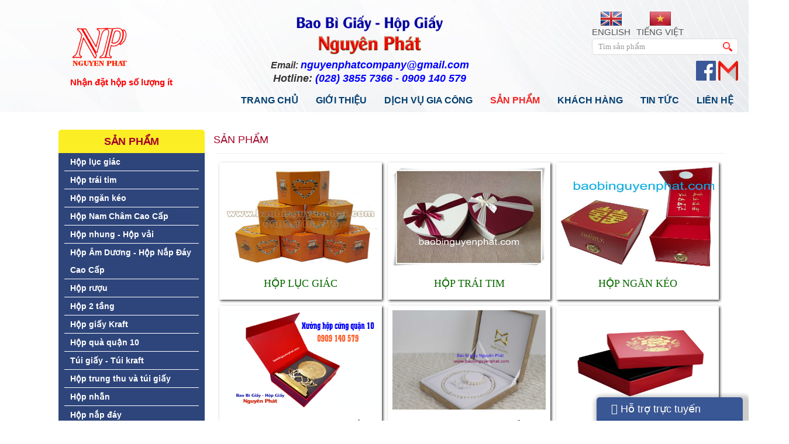

--- FILE ---
content_type: text/html; charset=UTF-8
request_url: http://www.baobinguyenphat.com/vi/san-pham.html
body_size: 6526
content:
<!DOCTYPE HTML>
<html>
<base href="https://www.baobinguyenphat.com/"  />
<head>
<meta charset="utf-8">
<meta http-equiv="X-UA-Compatible" content="IE=edge,chrome=1"> 
<meta name="viewport" content="width=device-width, initial-scale=1.0">

<meta http-equiv="Content-Type" content="text/html; charset=utf-8" />

<title>Sản phẩm - Hộp Giấy, Hộp Quà TP Hồ Chí Minh – Nhận In Hộp Theo Yêu Cầu</title>
<meta name="keywords" content="Sản phẩm" />
<meta name="description" content="Sản phẩm" />
<script type="text/javascript" src="js/jquery-1.10.2.js"></script>
<!--<meta itemprop="image" content="images/bao-bi-nguyen-phat084.png" />
<link href="images/logo.png" type="image/ico" rel="shortcut icon" />-->
<!--<![css]-->
<link href="upload/banner/bao-bi-nguyen-phat432.png" type="image/ico" rel="shortcut icon" />

<link rel="stylesheet" href="https://maxcdn.bootstrapcdn.com/bootstrap/3.3.7/css/bootstrap.min.css">
<link href="templatemo_style.css" rel="stylesheet" type="text/css" />
<link href="style/fonts.css" rel="stylesheet" type="text/css" />
<link rel="stylesheet" type="text/css" href="style/font-awesome.css">
<link rel="stylesheet" type="text/css" href="style/shadow.css">
<link rel="stylesheet" type="text/css" href="style/tooltip-line.css" />
<link rel="stylesheet" type="text/css" href="style/animate.css" />
<link href="reponsize.css" rel="stylesheet" type="text/css" />
<body>
	
<div id="fb-root"></div>
  <script>(function(d, s, id) {
  var js, fjs = d.getElementsByTagName(s)[0];
  if (d.getElementById(id)) return;
  js = d.createElement(s); js.id = id;
  js.src = "//connect.facebook.net/vi_VN/sdk.js#xfbml=1&version=v2.5";
  fjs.parentNode.insertBefore(js, fjs);
  }(document, 'script', 'facebook-jssdk'));</script>
  
  <script>
  jQuery(document).ready(function () {
  jQuery(".chat_fb").click(function() {
	jQuery('.fchat').toggle('slow');
  });
  });
  </script>
  <style>
	#cfacebook {position:fixed;bottom:0px;right:10px;z-index:999999999999999;width:250px;height:auto;box-shadow:6px 6px 6px 10px rgba(0,0,0,0.2);border-top-left-radius:5px;border-top-right-radius:5px;overflow:hidden;}
	#cfacebook .fchat{float:right;width:100%;height:305px;overflow:hidden;display:none;background-color:#fff;}
	#cfacebook .fchat .fb-page{margin-top:-130px;float:left;}
	#cfacebook a.chat_fb{float:left;padding:0 25px;width:250px;color:#fff;text-decoration:none;height:40px;line-height:40px;text-shadow:0 1px 0 rgba(0,0,0,0.1);background-size:auto;background-position:0 0;background-color:#3a5795;border:0;border-bottom:1px solid #133783;z-index:9999999;margin-right:12px;font-size:18px;}
	#cfacebook a.chat_fb:hover{color:yellow;text-decoration:none;}
  </style>
  <div id="cfacebook">
  <a href="javascript:;" class="chat_fb"><i class="fa fa-facebook-square"></i>  Hỗ trợ trực tuyến</a>
  <div class="fchat">
  <div style="position:fixed; z-index:9999999; bottom:5px;" class="fb-page" data-tabs="messages"
data-href="https://www.facebook.com/baobigiaynguyenphat" data-width="250" data-height="300" 
data-small-header="false" data-adapt-container-width="true" data-hide-cover="false" data-show-facepile="true" data-show-posts="false"></div>
  </div>
  </div>	<link rel="stylesheet" href="style/menu.css">
<script src="js/jquery-latest.min.js" type="text/javascript"></script>
<script src="js/menu.js"></script>
<div class="khungsite">
								<div id="site_title">
	<div class="logo">
		<a href="vi/index.html" title="Trang chủ">
			<div><img src="upload/banner/bao-bi-nguyen-phat432.png" alt="logo bao-bi-nguyen-phat"/></div>
			<div class="slogan_header">
			Nhận đặt hộp số lượng ít			</div>
		</a>
	</div>
	<div class="name_left">
		<div class="banner">
			<img src="upload/banner/bao-bi-nguyen-phat882.png" alt="logo bao-bi-nguyen-phat"/>
			<div class="add_h">
				<span>Email: <span style="color:blue"><a href="mailto:nguyenphatcompany@gmail.com"><b>nguyenphatcompany@gmail.com</b></a></span></span>
			</div>
			<div class="hotline_h">
				<span>Hotline: <span style="color:blue">(028) 3855 7366 - 0909 140 579  </span></span>
			</div>
		</div>
		<div class="info_h">
			<div class="laco">
				<a href="/en/san-pham.html" style="float: left;    text-align: center; padding-right: 10px;"><img class="eng"  src="images/en.png" alt="No Photo"/><div>ENGLISH</div></a>
				<a href="/vi/san-pham.html" style=" text-align: center;float: left;"><img class="viet" src="images/vi.png" alt="No Photo"/><div>TIẾNG VIỆT</div></a>
			</div>
			<div id="timkiem">
			<form method="post" action="vi/tim-kiem.html" id="search" onSubmit="if(($('#search-input').val()).trim() == '') return false;">
				<div class="txt_timkiem">
					<input name="search-input" id="searchfield" class="xuly_input" type="text" size="40" placeholder="Tìm sản phẩm" title="searchfield"/>
				</div>
				<!--<div class="select_tim">
					<select id="selectfield" name="select-input">
						<option value="0">Trang chủ</option>
													<option value="1">Túi giấy - Túi kraft</option>
													<option value="2">Hộp rượu</option>
													<option value="7">In lịch bàn, lịch tường</option>
													<option value="6">Thùng carton</option>
													<option value="11">Thiết kế sổ Note</option>
													<option value="12">Tờ rơi, tờ bướm, bao thư</option>
													<option value="23">Hộp nắp đáy</option>
													<option value="24">Hộp trái tim</option>
													<option value="25">Hộp lục giác</option>
													<option value="29">Hộp 2 tầng</option>
													<option value="26">Hộp Âm Dương - Hộp Nắp Đáy Cao Cấp</option>
													<option value="32">Hộp nhung - Hộp vải</option>
													<option value="14">Hộp Nam Châm Cao Cấp</option>
													<option value="15">Sản xuất Catalogue, Menu </option>
													<option value="27">Hộp giấy Kraft </option>
													<option value="31">Hộp gỗ MDF- Hộp giấy MDF</option>
													<option value="33">Hộp trung thu và túi giấy</option>
													<option value="35">Hộp ngăn kéo</option>
													<option value="36">Hộp nhẫn</option>
													<option value="37">Hộp trang sức</option>
													<option value="38">Hộp quà quận 10</option>
													<option value="39">In thiệp cưới</option>
											</select>
				</div>-->
				<div class="btb_timkiem">
					<input id="nuttim" type="submit"  value="" />
				</div>
			</form>
			</div>
			<div class="mangxahoi_top">
				<a href="https://www.facebook.com/baobigiaynguyenphat" title="Facebook" target="blank">
					<img src="images/facebook.png" alt="facebook-bao-bi-nguyen-phat"/>
				</a>
				<a href="mailto:nguyenphatcompany@gmail.com">
					<img src="images/ggplus.png" alt="google-bao-bi-nguyen-phat"/>
				</a>
			</div>
		</div>
		
	</div>
	<div class="clear"></div>
	<div class="menu2">
		<div class="menu3">
			<div id='cssmenu'>
				<ul>
					<li class=""><a href="vi/index.html" TITLE="TRANG CHỦ">TRANG CHỦ</a></li>
					<li class=""><a href="vi/gioi-thieu.html" TITLE="GIỚI THIỆU">GIỚI THIỆU</a></li>
					<li class=""><a href="vi/dich-vu.html" TITLE="DỊCH VỤ GIA CÔNG">DỊCH VỤ GIA CÔNG</a>
						<ul class="db9">
													<li class=""><a href="vi/dich-vu/in-hop-qua-doanh-nghiep.html" title="in-hop-qua-doanh-nghiep">In hộp quà doanh nghiệp</a>
								<ul class="db9">
																	</ul>
								
							</li>
													<li class=""><a href="vi/dich-vu/thiet-ke-catologue.html" title="thiet-ke-catologue">Thiết kế catologue</a>
								<ul class="db9">
																	</ul>
								
							</li>
													<li class=""><a href="vi/dich-vu/dan-hop-giay-cao-cap.html" title="dan-hop-giay-cao-cap">Dán hộp giấy cao cấp</a>
								<ul class="db9">
																	</ul>
								
							</li>
													<li class=""><a href="vi/dich-vu/dan-vai-nhung-hop-qua.html" title="dan-vai-nhung-hop-qua">Dán vải nhung hộp quà</a>
								<ul class="db9">
																	</ul>
								
							</li>
													<li class=""><a href="vi/dich-vu/dan-formex-hop-giay.html" title="dan-formex-hop-giay">Dán formex hộp giấy</a>
								<ul class="db9">
																	</ul>
								
							</li>
													<li class=""><a href="vi/dich-vu/ep-kim-ep-nhu-hop.html" title="ep-kim-ep-nhu-hop">Ép kim, ép nhũ hộp</a>
								<ul class="db9">
																	</ul>
								
							</li>
													<li class=""><a href="vi/dich-vu/cat-decal-theo-yeu-cau.html" title="cat-decal-theo-yeu-cau">Cắt decal theo yêu cầu</a>
								<ul class="db9">
																	</ul>
								
							</li>
													<li class=""><a href="vi/dich-vu/cat-giay-bia-carton-bia-lanh.html" title="cat-giay-bia-carton-bia-lanh">Cắt giấy, bìa carton, bìa lạnh</a>
								<ul class="db9">
																	</ul>
								
							</li>
													<li class=""><a href="vi/dich-vu/in-bia-cong-bia-ho-so-theo-yeu-cau.html" title="in-bia-cong-bia-ho-so-theo-yeu-cau">In bìa còng, bìa hồ sơ theo yêu cầu</a>
								<ul class="db9">
																	</ul>
								
							</li>
													<li class=""><a href="vi/dich-vu/catin-formex-quang-cao.html" title="catin-formex-quang-cao">Cắt/In formex quảng cáo</a>
								<ul class="db9">
																	</ul>
								
							</li>
												</ul>					
					</li>
					<li class="active"><a href="vi/san-pham.html" TITLE="SẢN PHẨM">SẢN PHẨM</a>
						<ul class="db9">
													<li class=""><a href="vi/san-pham/hop-luc-giac.html" title="Hộp lục giác">Hộp lục giác</a>
								<ul class="db9">
																	</ul>
								
							</li>
													<li class=""><a href="vi/san-pham/hop-trai-tim.html" title="Hộp trái tim">Hộp trái tim</a>
								<ul class="db9">
																	</ul>
								
							</li>
													<li class=""><a href="vi/san-pham/hop-ngan-keo.html" title="Hộp ngăn kéo">Hộp ngăn kéo</a>
								<ul class="db9">
																	</ul>
								
							</li>
													<li class=""><a href="vi/san-pham/hop-nam-cham-cao-cap.html" title="Hộp Nam Châm Cao Cấp">Hộp Nam Châm Cao Cấp</a>
								<ul class="db9">
																	</ul>
								
							</li>
													<li class=""><a href="vi/san-pham/hop-nhung-hop-vai.html" title="Hộp nhung - Hộp vải">Hộp nhung - Hộp vải</a>
								<ul class="db9">
																	</ul>
								
							</li>
													<li class=""><a href="vi/san-pham/hop-am-duong-hop-nap-day-cao-cap.html" title="Hộp Âm Dương - Hộp Nắp Đáy Cao Cấp">Hộp Âm Dương - Hộp Nắp Đáy Cao Cấp</a>
								<ul class="db9">
																	</ul>
								
							</li>
													<li class=""><a href="vi/san-pham/hop-ruou.html" title="Hộp rượu">Hộp rượu</a>
								<ul class="db9">
																	</ul>
								
							</li>
													<li class=""><a href="vi/san-pham/hop-2-tang.html" title="Hộp 2 tầng">Hộp 2 tầng</a>
								<ul class="db9">
																	</ul>
								
							</li>
													<li class=""><a href="vi/san-pham/hop-giay-kraft.html" title="Hộp giấy Kraft ">Hộp giấy Kraft </a>
								<ul class="db9">
																	</ul>
								
							</li>
													<li class=""><a href="vi/san-pham/hop-qua-quan-10.html" title="Hộp quà quận 10">Hộp quà quận 10</a>
								<ul class="db9">
																	</ul>
								
							</li>
													<li class=""><a href="vi/san-pham/tui-giay-tui-kraft.html" title="Túi giấy - Túi kraft">Túi giấy - Túi kraft</a>
								<ul class="db9">
																	</ul>
								
							</li>
													<li class=""><a href="vi/san-pham/hop-trung-thu-va-tui-giay.html" title="Hộp trung thu và túi giấy">Hộp trung thu và túi giấy</a>
								<ul class="db9">
																	</ul>
								
							</li>
													<li class=""><a href="vi/san-pham/hop-nhan.html" title="Hộp nhẫn">Hộp nhẫn</a>
								<ul class="db9">
																	</ul>
								
							</li>
													<li class=""><a href="vi/san-pham/hop-nap-day.html" title="Hộp nắp đáy">Hộp nắp đáy</a>
								<ul class="db9">
																	</ul>
								
							</li>
													<li class=""><a href="vi/san-pham/hop-go-mdf-hop-giay-mdf.html" title="Hộp gỗ MDF- Hộp giấy MDF">Hộp gỗ MDF- Hộp giấy MDF</a>
								<ul class="db9">
																	</ul>
								
							</li>
													<li class=""><a href="vi/san-pham/hop-trang-suc.html" title="Hộp trang sức">Hộp trang sức</a>
								<ul class="db9">
																	</ul>
								
							</li>
													<li class=""><a href="vi/san-pham/thung-carton.html" title="Thùng carton">Thùng carton</a>
								<ul class="db9">
																	</ul>
								
							</li>
													<li class=""><a href="vi/san-pham/thiet-ke-so-note.html" title="Thiết kế sổ Note">Thiết kế sổ Note</a>
								<ul class="db9">
																	</ul>
								
							</li>
													<li class=""><a href="vi/san-pham/in-lich-ban-lich-tuong.html" title="In lịch bàn, lịch tường">In lịch bàn, lịch tường</a>
								<ul class="db9">
																	</ul>
								
							</li>
													<li class=""><a href="vi/san-pham/san-xuat-catalogue-menu.html" title="Sản xuất Catalogue, Menu ">Sản xuất Catalogue, Menu </a>
								<ul class="db9">
																	</ul>
								
							</li>
													<li class=""><a href="vi/san-pham/to-roi-to-buom-bao-thu.html" title="Tờ rơi, tờ bướm, bao thư">Tờ rơi, tờ bướm, bao thư</a>
								<ul class="db9">
																	</ul>
								
							</li>
													<li class=""><a href="vi/san-pham/in-thiep-cuoi.html" title="In thiệp cưới">In thiệp cưới</a>
								<ul class="db9">
																	</ul>
								
							</li>
												</ul>
						
					</li> 	
					<li class=""><a href="vi/khach-hang.html" title="KHÁCH HÀNG">KHÁCH HÀNG</a></li>
					
					
					<li class=""><a href="vi/tin-tuc.html" title="TIN TỨC">TIN TỨC</a>
						<ul class="db9">
															<li class=""><a href="vi/tin-tuc/in-bao-bi-giay-theo-yeu-cau.html" title="in-bao-bi-giay-theo-yeu-cau">In Bao Bì Giấy Theo Yêu Cầu</a></li>
															<li class=""><a href="vi/tin-tuc/dich-vu-gia-cong-giay-theo-yeu-cau.html" title="dich-vu-gia-cong-giay-theo-yeu-cau">Dịch Vụ Gia Công Giấy Theo Yêu Cầu</a></li>
															<li class=""><a href="vi/tin-tuc/tin-tuc-nganh-in-ky-thuat-in-moi-nhat.html" title="tin-tuc-nganh-in-ky-thuat-in-moi-nhat">Tin Tức Ngành In –Kỹ Thuật In Mới Nhất</a></li>
															<li class=""><a href="vi/tin-tuc/lam-hop-qua-tang-theo-yeu-cau.html" title="lam-hop-qua-tang-theo-yeu-cau">Làm Hộp Quà Tặng Theo Yêu Cầu</a></li>
													</ul>					
					</li>
					
					<li style="background:none" class=""><a href="vi/lien-he.html" title="LIÊN HỆ">LIÊN HỆ</a></li>
					<!--<li class=""><a href="khuyen-mai.html">Khuyến mãi</a></li>-->
					
					<!--<li class=""><a href="video.html">Video</a></li>		-->
										
				</ul>
			</div>
		</div>
	</div>
	<!--<div class="infoname">
		<img src="images/phone_mkp.png"  alt="phone bao-bi-nguyen-phat" class="hac"/>
		<div class="vdc">
			<h3>(028) 3855 7366</br></h3>
			<h3>0909 140 579  </br></h3>
			<h3>(+84) 909 140 579</h3>
		</div>
		<!--<div class="vdc dkn">
			<a href="thanh-toan.html"><span id="cart-total">0</span></a>
		</div>
	</div>-->
	<!--<div class="search_mobile">
		<form method="post" action="tim-kiem.html" id="search" onSubmit="if(($('#search-input').val()).trim() == '') return false;">
			<input name="search-input" id="searchfield" class="xuly_input" type="text" size="40" placeholder="Nhập từ khóa tìm kiếm....."   title="searchfield"/>
			<input id="nuttim" type="submit"  value="" />
		</form>
	</div>
	-->
</div>
</div>
<div class="clear"></div>




	<div class="bokhung ">
		<div id="templatemo_content_wrapper">
						<div class="fm">
			<!--<button class="my_own" type="button" onclick="share();">Lets share</button>
				<input id="codeshareface" type="text" style="color: #000"  />-->
				<aside class="aside-panel">	
	<div class="dmsp_">
		<div class="title_dm">SẢN PHẨM</div>
		<div class="content_dm">
		<ul>
							<li class=""><a href="vi/san-pham/hop-luc-giac.html"><h1>Hộp lục giác</h1></a></li>
							<li class=""><a href="vi/san-pham/hop-trai-tim.html"><h1>Hộp trái tim</h1></a></li>
							<li class=""><a href="vi/san-pham/hop-ngan-keo.html"><h1>Hộp ngăn kéo</h1></a></li>
							<li class=""><a href="vi/san-pham/hop-nam-cham-cao-cap.html"><h1>Hộp Nam Châm Cao Cấp</h1></a></li>
							<li class=""><a href="vi/san-pham/hop-nhung-hop-vai.html"><h1>Hộp nhung - Hộp vải</h1></a></li>
							<li class=""><a href="vi/san-pham/hop-am-duong-hop-nap-day-cao-cap.html"><h1>Hộp Âm Dương - Hộp Nắp Đáy Cao Cấp</h1></a></li>
							<li class=""><a href="vi/san-pham/hop-ruou.html"><h1>Hộp rượu</h1></a></li>
							<li class=""><a href="vi/san-pham/hop-2-tang.html"><h1>Hộp 2 tầng</h1></a></li>
							<li class=""><a href="vi/san-pham/hop-giay-kraft.html"><h1>Hộp giấy Kraft </h1></a></li>
							<li class=""><a href="vi/san-pham/hop-qua-quan-10.html"><h1>Hộp quà quận 10</h1></a></li>
							<li class=""><a href="vi/san-pham/tui-giay-tui-kraft.html"><h1>Túi giấy - Túi kraft</h1></a></li>
							<li class=""><a href="vi/san-pham/hop-trung-thu-va-tui-giay.html"><h1>Hộp trung thu và túi giấy</h1></a></li>
							<li class=""><a href="vi/san-pham/hop-nhan.html"><h1>Hộp nhẫn</h1></a></li>
							<li class=""><a href="vi/san-pham/hop-nap-day.html"><h1>Hộp nắp đáy</h1></a></li>
							<li class=""><a href="vi/san-pham/hop-go-mdf-hop-giay-mdf.html"><h1>Hộp gỗ MDF- Hộp giấy MDF</h1></a></li>
							<li class=""><a href="vi/san-pham/hop-trang-suc.html"><h1>Hộp trang sức</h1></a></li>
							<li class=""><a href="vi/san-pham/thung-carton.html"><h1>Thùng carton</h1></a></li>
							<li class=""><a href="vi/san-pham/thiet-ke-so-note.html"><h1>Thiết kế sổ Note</h1></a></li>
							<li class=""><a href="vi/san-pham/in-lich-ban-lich-tuong.html"><h1>In lịch bàn, lịch tường</h1></a></li>
							<li class=""><a href="vi/san-pham/san-xuat-catalogue-menu.html"><h1>Sản xuất Catalogue, Menu </h1></a></li>
							<li class=""><a href="vi/san-pham/to-roi-to-buom-bao-thu.html"><h1>Tờ rơi, tờ bướm, bao thư</h1></a></li>
							<li class=""><a href="vi/san-pham/in-thiep-cuoi.html"><h1>In thiệp cưới</h1></a></li>
					</ul>
		</div>
	</div>
	<div class="dmdv_">
		<div class="title_dm">DỊCH VỤ GIA CÔNG</div>
		<div class="content_dm">
		<ul>
							<li class=""><a href="vi/dich-vu/in-hop-qua-doanh-nghiep.html"><h1>In hộp quà doanh nghiệp</h1></a></li>
							<li class=""><a href="vi/dich-vu/thiet-ke-catologue.html"><h1>Thiết kế catologue</h1></a></li>
							<li class=""><a href="vi/dich-vu/dan-hop-giay-cao-cap.html"><h1>Dán hộp giấy cao cấp</h1></a></li>
							<li class=""><a href="vi/dich-vu/dan-vai-nhung-hop-qua.html"><h1>Dán vải nhung hộp quà</h1></a></li>
							<li class=""><a href="vi/dich-vu/dan-formex-hop-giay.html"><h1>Dán formex hộp giấy</h1></a></li>
							<li class=""><a href="vi/dich-vu/ep-kim-ep-nhu-hop.html"><h1>Ép kim, ép nhũ hộp</h1></a></li>
							<li class=""><a href="vi/dich-vu/cat-decal-theo-yeu-cau.html"><h1>Cắt decal theo yêu cầu</h1></a></li>
							<li class=""><a href="vi/dich-vu/cat-giay-bia-carton-bia-lanh.html"><h1>Cắt giấy, bìa carton, bìa lạnh</h1></a></li>
							<li class=""><a href="vi/dich-vu/in-bia-cong-bia-ho-so-theo-yeu-cau.html"><h1>In bìa còng, bìa hồ sơ theo yêu cầu</h1></a></li>
							<li class=""><a href="vi/dich-vu/catin-formex-quang-cao.html"><h1>Cắt/In formex quảng cáo</h1></a></li>
					</ul>
		</div>
	</div>
</aside><!-- Hiện thị sản phẩm -->
<script type="text/javascript" src="js/jquery-1.10.2.js"></script>
<script type="text/javascript" src="plugin/fancybox/lib/jquery.mousewheel-3.0.6.pack.js"></script>
<link rel="stylesheet" href="plugin/fancybox/source/jquery.fancybox.css?v=2.1.5" type="text/css" media="screen" />
<script type="text/javascript" src="plugin/fancybox/source/jquery.fancybox.pack.js?v=2.1.5"></script>
<link rel="stylesheet" href="plugin/fancybox/source/helpers/jquery.fancybox-buttons.css?v=1.0.5" type="text/css" media="screen" />
<script type="text/javascript" src="plugin/fancybox/source/helpers/jquery.fancybox-buttons.js?v=1.0.5"></script>
<script type="text/javascript" src="plugin/fancybox/source/helpers/jquery.fancybox-media.js?v=1.0.6"></script>
<link rel="stylesheet" href="plugin/fancybox/source/helpers/jquery.fancybox-thumbs.css?v=1.0.7" type="text/css" media="screen" />
<script type="text/javascript" src="plugin/fancybox/source/helpers/jquery.fancybox-thumbs.js?v=1.0.7"></script>
<script type="text/javascript">
	var $o = jQuery.noConflict();
	$o(document).ready(function() {
		$o(".fancybox").fancybox();
	});
	$o(document).ready(function() {
		$o(".fancybox").fancybox({
			openEffect	: 'none',
			closeEffect	: 'none'
		});
	});
</script>




	<link rel="stylesheet" type="text/css" href="style/css/demo.css" />
    <link rel="stylesheet" type="text/css" href="style/css/style.css" />
	<script src="js/modernizr.custom.97074.js"></script>
	<script type="text/javascript" src="js/jquery-1.8.3.min.js"></script>
	<script type="text/javascript" src="js/jquery.hoverdir.js"></script>	
	<script type="text/javascript">
		$(function() {
		
			$(' #da-thumbs > li ').each( function() { $(this).hoverdir(); } );

		});
	</script>
 <div class="content_section tright">
			<div id="h22">
				<a href="vi/san-pham.html" title="SẢN PHẨM"><h2>SẢN PHẨM</h2></a>
				<h2></h2>
			</div>
			<hr class="gachngang"/>			
			<span class="content_dm"></span>
			<!--
			<div class="img_spdl">
							</div>-->
			<ul id="da-thumbs" class="da-thumbs">
								
					<li>
						<a href="vi/san-pham/hop-luc-giac.html" title="hop-luc-giac">
							<img src="upload/products/523097707587.jpg" alt="Hộp lục giác"/>
							<h1>Hộp lục giác</h1>
							<div><span>Hộp lục giác</span></div>
						</a>
					</li>				
								
					<li>
						<a href="vi/san-pham/hop-trai-tim.html" title="hop-trai-tim">
							<img src="upload/products/592899387651.jpg" alt="Hộp trái tim"/>
							<h1>Hộp trái tim</h1>
							<div><span>Hộp trái tim</span></div>
						</a>
					</li>				
								
					<li>
						<a href="vi/san-pham/hop-ngan-keo.html" title="hop-ngan-keo">
							<img src="upload/products/408737500327.jpg" alt="Hộp ngăn kéo"/>
							<h1>Hộp ngăn kéo</h1>
							<div><span>Hộp ngăn kéo</span></div>
						</a>
					</li>				
								
					<li>
						<a href="vi/san-pham/hop-nam-cham-cao-cap.html" title="hop-nam-cham-cao-cap">
							<img src="upload/products/866215424832.jpg" alt="Hộp Nam Châm Cao Cấp"/>
							<h1>Hộp Nam Châm Cao Cấp</h1>
							<div><span>Hộp Nam Châm Cao Cấp</span></div>
						</a>
					</li>				
								
					<li>
						<a href="vi/san-pham/hop-nhung-hop-vai.html" title="hop-nhung-hop-vai">
							<img src="upload/products/358891483174.jpg" alt="Hộp nhung - Hộp vải"/>
							<h1>Hộp nhung - Hộp vải</h1>
							<div><span>Hộp nhung - Hộp vải</span></div>
						</a>
					</li>				
								
					<li>
						<a href="vi/san-pham/hop-am-duong-hop-nap-day-cao-cap.html" title="hop-am-duong-hop-nap-day-cao-cap">
							<img src="upload/products/474575319464.png" alt="Hộp Âm Dương - Hộp Nắp Đáy Cao Cấp"/>
							<h1>Hộp Âm Dương - Hộp Nắp Đáy Cao Cấp</h1>
							<div><span>Hộp Âm Dương - Hộp Nắp Đáy Cao Cấp</span></div>
						</a>
					</li>				
								
					<li>
						<a href="vi/san-pham/hop-ruou.html" title="hop-ruou">
							<img src="upload/products/285973558348.jpg" alt="Hộp rượu"/>
							<h1>Hộp rượu</h1>
							<div><span>Hộp rượu</span></div>
						</a>
					</li>				
								
					<li>
						<a href="vi/san-pham/hop-2-tang.html" title="hop-2-tang">
							<img src="upload/products/077611573354.jpg" alt="Hộp 2 tầng"/>
							<h1>Hộp 2 tầng</h1>
							<div><span>Hộp 2 tầng</span></div>
						</a>
					</li>				
								
					<li>
						<a href="vi/san-pham/hop-giay-kraft.html" title="hop-giay-kraft">
							<img src="upload/products/494836284055.jpg" alt="Hộp giấy Kraft "/>
							<h1>Hộp giấy Kraft </h1>
							<div><span>Hộp giấy Kraft </span></div>
						</a>
					</li>				
								
					<li>
						<a href="vi/san-pham/hop-qua-quan-10.html" title="hop-qua-quan-10">
							<img src="upload/products/240163868915.jpg" alt="Hộp quà quận 10"/>
							<h1>Hộp quà quận 10</h1>
							<div><span>Hộp quà quận 10</span></div>
						</a>
					</li>				
								
					<li>
						<a href="vi/san-pham/tui-giay-tui-kraft.html" title="tui-giay-tui-kraft">
							<img src="upload/products/135655210658.jpg" alt="Túi giấy - Túi kraft"/>
							<h1>Túi giấy - Túi kraft</h1>
							<div><span>Túi giấy - Túi kraft</span></div>
						</a>
					</li>				
								
					<li>
						<a href="vi/san-pham/hop-trung-thu-va-tui-giay.html" title="hop-trung-thu-va-tui-giay">
							<img src="upload/products/533151162680.jpg" alt="Hộp trung thu và túi giấy"/>
							<h1>Hộp trung thu và túi giấy</h1>
							<div><span>Hộp trung thu và túi giấy</span></div>
						</a>
					</li>				
							</ul>
			<div style="width:100%;float:left;text-align:center;">
				<ul class="pagination" ><li><a href='http://www.baobinguyenphat.com/vi/san-pham.html' class="" title="Trang đầu">←</a></li><li><a href='http://www.baobinguyenphat.com/vi/san-pham.html&p=0' class="" title="Trang trước" >&laquo;</a></li><li><span>1</span></li><li><a href='http://www.baobinguyenphat.com/vi/san-pham.html&p=2'  class="">2</a> </li><li><a href='http://www.baobinguyenphat.com/vi/san-pham.html&p=2' class="" title="Trang tiếp theo">&raquo;</a></li><li><a href='http://www.baobinguyenphat.com/vi/san-pham.html&p=2' class="" title="Trang cuối">→</a></li></ul>
			</div>
</div> 
			</div>
		</div>
	</div>
	<div class="clear"></div>
	<footer>
	<div class="ifooter">
		<div class="thongtin_ft">
			<p style="text-align: left;"><span style="color: #ffffff; font-size: large;"><strong>CTY TNHH BAO B&Igrave; GIẤY NGUY&Ecirc;N PH&Aacute;T</strong><strong style="color: #ffffff; font-size: large;">&nbsp;</strong></span></p>
<p><span style="font-size: large; color: #ffff00;">Chuy&ecirc;n sản xuất hộp qu&agrave;, hộp giấy theo y&ecirc;u cầu tại TP.HCM</span></p>
<p style="text-align: left;"><span style="color: #ffffff; font-size: large;">Địa chỉ:&nbsp;223/3 Nguyễn Tiểu La, Phường Di&ecirc;n Hồng, TP. HCM&nbsp;</span></p>
<p style="text-align: left;"><span style="color: #888888; font-size: large;"> <span>(địa chỉ cũ:&nbsp;</span>223/3 Nguyễn Tiểu La, P. 8, Quận 10)</span></p>
<p style="text-align: left;"><span style="color: #ffffff; font-size: large;">Chi nh&aacute;nh: 232 Nhật Tảo, Phường Di&ecirc;n Hồng, TP.HCM<br /></span></p>
<p style="text-align: left;"><span style="color: #ffffff; font-size: large;"><span style="color: #888888;"><span><span>(địa chỉ cũ:&nbsp;</span>232 Nhật Tảo, Phường 8, Quận 10)</span></span></span></p>
<p style="text-align: left;"><span style="font-size: large;"><span style="color: #ffffff;">Website:</span>&nbsp;<span style="font-size: medium;"> <a href="http://www.baobinguyenphat.com">www.baobinguyenphat.com</a></span><br /></span></p>
<p style="text-align: left;"><span style="color: #ffffff;"><span style="font-size: large;">Facebook:&nbsp;</span><a href="https://www.facebook.com/baobigiaynguyenphat/"><span style="font-size: large; color: #ffffff;"><span style="font-size: medium;">https://www.facebook.com/baobigiaynguyenphat/</span></span></a></span></p>		</div>
		<div class="lienket_ft">
			<img src="images/phone.png" alt="phone-"/> <span style="color:#fff;font-weight:bold;">(028) 3855 7366</span><br>
			<img src="images/phone.png" alt="phone-"/> <span style="color:#fff;font-weight:bold;">0909 140 579  </span><br>
			<img src="images/mail.png" alt="phone-"/> <a href="mailto:nguyenphatcompany@gmail.com"><span>nguyenphatcompany@gmail.com</span></a>
			<div class="clear"></div>
			<br>
			<div class="laco" style="float:left;">
				<a href="/en/san-pham.html" style="float: left;    text-align: center; padding-right: 10px;"><img class="eng"  src="images/en.png" alt="No Photo"/><div>ENGLISH</div></a>
				<a href="/vi/san-pham.html" style=" text-align: center;float: left;"><img class="viet" src="images/vi.png" alt="No Photo"/><div>TIẾNG VIỆT</div></a>
			</div>
		</div>
		<div class="chinhsach_ft">
			<span>Truy cập hôm nay: <span style="color:#D1C907">49</span></span><br>
			<span>Truy cập tuần: <span style="color:#D1C907">1167</span></span><br>
			<span>Tổng truy cập: <span style="color:#D1C907">562449</span></span>
		</div>
		<div class="clear"></div>
		<div style="width:100%;text-align:center;padding:10px 0px;">
			<span style="color:#fff; font-weight: normal;font-size:14px">Copyright &copy; 2016 Nguyen Phat. Design by <a href="http://giaiphaphq.com/vi/index.html">HQS.,Ltd</a></span>
			
		<div>
	</div>
</footer>
<div class="clear"></div>
	

	
            	<div class="toTop"><img src="images/top.png" alt="bao-bi-nguyen-phat"/></div>
	<script type="text/javascript"> 
	</script>
	<script>
		$('.toTop').click(function () {
			$('body,html').animate({
				scrollTop: 0
			}, 'slow');
			return false;
		});
		$('.toTop').hide();
		$(window).scroll(function() {
			if ($(this).scrollTop()>150)
			{
				$('.toTop').fadeIn();
			}
			else
			{
				$('.toTop').fadeOut();
			}
		});
	</script>
</body>
</html>

--- FILE ---
content_type: text/css
request_url: https://www.baobinguyenphat.com/templatemo_style.css
body_size: 14573
content:
@font-face {
	font-family: 'Conv_RobotoCondensed-Light';
	src: url('fonts/RobotoCondensed-Light.eot');
	src: local('Ã¢ËœÂº'), url('fonts/RobotoCondensed-Light.woff') format('woff'), url('fonts/RobotoCondensed-Light.ttf') format('truetype'), url('fonts/RobotoCondensed-Light.svg') format('svg');
	font-weight: normal;
	font-style: normal;
}
@font-face {
	font-family: 'Conv_RobotoCondensed-Regular';
	src: url('fonts/RobotoCondensed-Regular.eot');
	src: local('Ã¢ËœÂº'), url('fonts/RobotoCondensed-Regular.woff') format('woff'), url('fonts/RobotoCondensed-Regular.ttf') format('truetype'), url('fonts/RobotoCondensed-Regular.svg') format('svg');
	font-weight: normal;
	font-style: normal;
}
body {
	margin: 0 auto;
	width: 1349px;
	padding: 0;
	line-height: 1.5em;
	font-size: 14px;
	/*background-image:url(images/bg.png);*/
	/* background: #f7f7f7; *//* Old browsers */
	/* width: 1349px; */
	/* margin: 0 auto; */
	/* font-family: Cambria; */
	font-family:'Conv_RobotoCondensed-Light',Sans-Serif;
}
*{
	/* font-family: Cambria; */
	/* margin: 0px; */
	/* padding:0px; */
	/* height: 180px; */
}

/*css font*/
.fonth1{
	margin: 0;
	padding: 0;
	font-size:20px;
	font-weight:bold;
}
.img_spdl span{
	font-size:18px;
	font-weight:bold;
}
.img_spdl img{
	margin-right:20px;
	width:150px;
	height:130px;
	margin-top:20px;
}
.fonth2{
	margin: 0;
	padding: 0;
	font-size:18px;
	font-weight:bold;
}
.fonth3{
	margin: 0;
	padding: 0;
	font-size:16px;
	font-weight:bold;
}
.fonth4{
	margin: 0;
	padding: 0;
	font-size:14px;
}
.fonth5{
	margin: 0;
	padding: 0;
	font-size:12px;
	font-weight: normal;
}
.fonth6{
	margin: 0;
	padding: 0;
	font-size:10px;
	text-transform:uppercase;
	text-decoration:underline;
}
#h22 h2{
	margin: 0;
	padding: 0;
	line-height: 45px;
	font-family:'Conv_RobotoCondensed-Regular',Sans-Serif;
	font-size:18px;
	color:#A40328;
	display:inline;
}
#h22 h5{
	margin: 0;
	padding: 0;
	line-height: 45px;
	margin-left:40px;
	color:gray;
}
#h22{
	margin-bottom: 5px;
	/*height: 45px;*/
	border-radius: 7px 7px 0px 0px;
	margin: -5px -5px 0px -5px;
}
#htspnb h5{
	text-align:center;
	color:#E84A53;
	text-transform:capitalize;
	font-weight:bold;
}
.add_h a{
	color:blue;
	font-size:18px;
	font-weight:bold;
}
.ndttdv h4{
	font-family:arial;
	font-size:16px;
}
.ndttdv h5{
	margin-top:10px;
	font-size:14px;
	line-height:22px;
	font-family:arial;
}
.htspct{
	text-align:center;
	width:32%;
	float:left;
	margin-right:1%;
	margin-bottom:20px;
	position:relative;
}
.tentin h3{
	margin-left:10px;
	display:inline;
	color:red;
}
.tentin h4{
	display:inline;
	font-weight:normal;
}
/*end css font*/
/*css plugin*/
.tright .da-thumbs{
	width:100%;
	height:auto;
	margin:0px;
	text-align:center;
}
.tright .da-thumbs h1{
	font-size:18px;
	text-transform:uppercase;
	font-family: 'Conv_RobotoCondensed-Regular';
	color: #0A6900;
}
.tright .da-thumbs li a div span{
	font-size:18px;
}
.tright .da-thumbs li{
	width:32%;
	float:left;
	box-shadow: 2px 2px 4px 0px rgba(0,0,0,0.75);
}
.tright .da-thumbs img{
	width:100%;
	height:170px;
}
.tright .da-thumbs li a div{
	background: rgba(75,75,75,0.3);
}

/*end css plugin*/
/* css slide*/
	#owl-demo1 .item img{
		display: block;
		width: 100%;
		height:500px;
	}
	
	#owl-demo1 {
		width: 100%;
	}
	.doitac_top{
		width:94%;
		margin-left:3%;
		height:100px;
		border:1px solid #000;
		margin-top:40px;
	}
	.doitac_top img{
		width:90%;
		margin-top:10px;
		height:80px;
		margin-right:20px;
	}
	.doitac_bot{
		width:94%;
		margin-left:3%;
		height:140px;
	}
	.doitac_bot img{
		width:auto;
		height:70px;
		margin-left:30px;
		margin-top:15px;
	}
/*end css font*/
/*css hotrokhachhang*/
.hotrokhachhang{
	margin-top:20px;
	width:100%;
	padding-left:3%;
	padding-right:3%;
}
.hotrokhachhang .hotro{
	float:left;
	width:40%;
	height:200px;
	background-color:#1B41AE;
}
.hotrokhachhang .thongtinhotro{
	float:right;
	width:60%;
	height:200px;
	background-color:#E6E6E6;
	border:1px dashed blue;
	border-left:none;
}
.thongtinhotro h4{
	font-weight:bold;
	margin-bottom:10px;
}
.ttht_ten{
	width:120px;
	float:left;
}
.ttht_l{
	float:left;
	text-align:left;
	width:350px;
}
.hotro .icon_phone{
	float:left;
	margin:10px 20px;
	text-align:center;
}
.hotro h1{
	font-size:24px;
	margin-top:10px;
	color:yellow;
}
.hotro .noidung{
	margin-top:20px;
}
.noidung a{
	color:white;
	font-size:18px;
}
#tructuyen{
	position:absolute;
	padding:10px 20px;
}
#kinhdoanh{
	position:absolute;
	padding:10px 20px;
	display:none;
}
#kythuat{
	position:absolute;
	padding:10px 20px;
	display:none;
}
.httt_:hover {
	color:red;
}
.htkd:hover {
	color:red;
}
.htkt:hover {
	color:red;
}
.hotroonline{
	margin-top:5px;
}
.title_hto{
	text-align:center;
	font-size:20px;
	width:100%;
	background-color:red;
	color:#fff;
	line-height:40px;
	margin-bottom:10px;
}
.tintucsp{
	margin-top:10px;
}
.title_ttsp{
	text-align:center;
	font-size:20px;
	width:100%;
	background-color:blue;
	color:#fff;
	line-height:40px;
	margin-bottom:10px;
}
/*end hotrokhachhang*/
/*htsp*/

/*end htsp*/
.clear{
	clear:both;
}
.height{
	height:10px;
}
.height2{
	height:20px;
}
.gachngang{
	width:100%;
	margin-bottom:10px;
	margin-top:0px;
}
.dmcc{
	display:table;
	float:left;
	width: 100%;
	/* background-color: #fff; */
	margin-bottom: 10px;
}
.fm{
	width: 1149px;
	margin: 0 auto;
}
a:link, a:visited {/* color: #CC3333; */text-decoration: none;font-weight: normal;} 
a:active, a:hover { color: #0683ab; text-decoration: none; }

.button_01 a {
	display: block;
	width: 102px;
	height: 23px;
	padding: 7px 0 0 0;
	background: url(images/templatemo_button.png)  no-repeat;
	color: #333;
	font-size: 12px;
	font-weight: bold;
	text-align: center;
	text-decoration: none;
}

.button_01 a:hover {
	color: #fff;
    background:url(images/templatemo_button_hover.png) no-repeat;
}

p { margin: 0px; padding: 0px; }

img { margin: 0px; padding: 0px; border: none; }
.diemmoi{
	
display: block;
	
width: 100%;
	
/* margin-top: 10px; */
}
.diemmoi img{
	
width: 100%;
	
margin-top: 20px;
	
border: 1px solid #000;
	
display: block;
	
position: relative;
}
.mapl{
	
width: 100%;
	
height: auto;
}
.diemmoi::after{
	content:'';
	background-image: url(images/bongdo.png);
	position: absolute;
	/* bottom: 0px; */
	height: 10px;
	width: 225px;
	margin: 0 auto;
}
.saoc{
	
display: block;
	
margin: 0 auto;
}
.sky1{  /* float: left; */
  display: block;
  margin: 0px 5px 5px 10px;  width: 120px;  margin: 0 auto;  display: block;}
.cleaner { clear: both; width: 100%; height: 0px; font-size: 0px;  }

.cleaner_h30 { clear: both; width:100%; height: 30px; }
.cleaner_h40 { clear: both; width:100%; height: 40px; }

.margin_r10 { margin-right: 10px; }

.float_l { float: left; }
.float_r { float:  right; }
.header{
	width: 100%;
  height: 27px;
  background-color: #A1A1A1;
}
.tdhead{
	width:1150px;
	margin:0 auto;
}
.tdhead p{
	width:300px;
	float:left;
	line-height:30px;
	color:#E2E0E1;
}
.toTop{
	display:none;
}
#templatemo_header_wrapper {
	width: 100%;
	height: 265px;	
	background: url(images/templatemo_header.png) no-repeat top center;
	position:relative;
	z-index:1000;
}

#templatemo_header {
	background: url("images/templatemo_header.png") no-repeat scroll center top rgba(0, 0, 0, 0);
    height: 265px;
    padding: 0 10px;
    position: relative;
    width: 980px;
    z-index: 1000;
}

/* site title */

 #site_title {
	margin:0 auto;
	width: 1349px;
	height: 150px;
	display: table;
	background: url("images/topbg.png") 100%;
	    background-repeat: no-repeat;
    background-size: cover;
}
.laco img{ 
	/* height: 95px; */
	/* margin-top: 15px; */
	    height: 24px;
}
 .logo{
	float: left;
	margin-left:120px;
	margin-top:30px;
}
.logo img{
	/* width:140px; */
	height:100px;
}
 .infoname{
	   float: right;
	   /* padding-left: 20px; */
	   /* padding-top: 35px; */
	   /* width: 360px; */
	   height: 115px;
	   /* border-bottom: 1px solid #C2C2C2; */
	}
.vdc img{
	height: 26px;
	width: auto !important;
	float: right;
}
 .logo1{
	float: right;
 }
 .infoname h1{
	  display: block;
	  -webkit-margin-before: 0em;
	  -webkit-margin-after: 0em;
	  -webkit-margin-start: 0px;
	  -webkit-margin-end: 0px;
	  padding-top: 15px;
	  color: #FFFFFF;
	  /* text-transform:uppercase; */
	  font-family: 'fontbb';
	  font-size: 34px;
	  font-weight: bold;
	  /* margin-bottom: 25px; */
	  -webkit-text-stroke: 1px #0099ff;
	  color: white;
	  -webkit-text-fill-color: white;
	  text-shadow: 3px 2px 3px rgba(57, 57, 57, 0.5);
	  -webkit-background-clip: text;
	  -moz-background-clip: text;
	  background-clip: text;
}
article{
	/* margin-top: 25px; */
	/* float: left; */
	/* width: 100%; */
}
.vdc{
	/* background-image: url('images/hotline.png'); */
	background-repeat: no-repeat;
	/* padding-left: 35px; */
	background-position: 0px 10px;
	padding-top:28px;
	margin-left: 7px;
	width: 193px;
	/* float: left; */
}
.vdc.dkn{background-image: url('images/phone.png');background-size: 32px auto;background-position: 0px 0px;float: right;width: 78px;height: 35px;text-align: right;margin-top: 45px;}
.vdc p{
	text-align: left;
	color: #000;
	font-size: 17px;
}
.thoat p{
	color: #fff;
	font-size: 15px;
	line-height: 17px;
}
 .vdc h2{
	color: #000000;
	/* text-transform:uppercase; */
	/* margin-top: -5px; */
	display: block;
	font-size: 20px;
	font-family: 'fontbb';
	/* text-transform: uppercase; */
	/* background-color: white; */
	text-align: left;
}
  .vdc h3{
	  color: #09FB03;
	  display: table;
	  font-size: 19px;
	  font-style:italic;
	  -webkit-margin-before: 0em;
	  -webkit-margin-after: 0em;
	  -webkit-margin-start: 0px;
	  -webkit-margin-end: 0px;
	  font-weight: normal;
	  float: right;
	  text-align: right;
	  line-height: 21px;
}
  
/* end of site title */

/* menu */
#list-main-menu{width:1150px;height:30px;margin:auto;padding:0;

}
#list-main-menu>li{float:left;display:inline-block; border-right:#0C57BD 1px solid; text-transform:uppercase; font-weight:bold;}
#list-main-menu>li:hover>a{background-color:#006782;}
#list-main-menu>li>.active{background-color:#006782; }
#list-main-menu>li>a{
  height: 40px;
  font-family: "Segoe UI";
  font-weight: bold;
  float: left;
  padding: 0 37px;
  line-height: 40px;
  color: #fff;
  text-decoration: none;
  }
 .slogan{
	text-align:center;
	padding-top:10px;
	padding-bottom:5px;
	font-size:16px;
	font-weight:bold;
	font-family: "Segoe UI";
	color:#E74033;
 }
 .imgsli{
	width:225px;
	height:270px;
	margin:15px;
	border:3px solid  #EDDBC5;
	border-radius:10px;
 }
.sli{
	background-color: #E2E2E2;
	margin-bottom: 10px;
	border-top:1px solid #c2c2c2;
}


.calll{
background-image: url(images/call.png);
  padding-left: 40px !important;
  background-size: 18%;
  background-position: 8px;
  background-repeat: no-repeat;
  padding-right: 5px !important;
}

/* menu */
#templatemo_menu {
  height: 50px;
  float: left;
   
  width: 100%;
 
  margin-top: 0px;
  background-color: #1428A0;
}
/* end of menu */
/* Search */

#templatemo_header #search_box {
	position: absolute;
	width: 335px;
	height: 72px;
	bottom: 30px;
	right: 50px;
	background: url(images/templatemo_search.png)
}
.flag{width: 200px;height: 30px;float: left;/* margin-top: 10px; *//* margin-left:25px; *//* position: absolute; *//* overflow: visible; *//* right: 0; *//* border-top: 5px solid #249DEE; *//* background-color: #F2F2F2; */}
.kcx{
    width: 1150px;
    margin: 0 auto;
}
.laco{width: 100%;height: 35px;/*background-color: #F6F6F6;*/}
.login{width: 1150px;margin: 0 auto;/* display: table; */}
.khu1{float:left;/* line-height: 35px; */}
.khu2{ float:right; }
.login p{ }
.gn{width: 250px}
.login i{float: left;font-size: 30px;color: #F07F26;margin-top: 3px;}
.spss{float: left;width: 260px;padding-top: 35px;margin-left: 15px;}
.spss img{
    height: 50px !important;
    float: left;
}
.spss h3{float: left;color: #F30000;font-size: 17px;font-family: fontbb;line-height: 33px;margin-left: 5px;}
.spss i{float:right;font-size: 25px; */;line-height: 31px;}
.login p {
  font-size: 15px;
  /* font-family: 'fontf'; */
  color: #000;
  padding-left: 5px;
  display:table;
  float:left;
  margin-top: 10px;
}
.login a{font-size: 15px;padding: 0px 5px;float: left;/* line-height: 4px; */margin-top: 2px;}
.spss a{font-size: 22px;font-family: 'fontab';color: #1428a0;float: right;line-height: 28px;/* display: table; */}
#cart-total
{
	display:table;
	margin: 0 auto;
	color: #f12626;
	/* line-height: 26px; */
	font-size: 18px;
	/* padding-right: 18px; */
	font-weight: bold;
	text-align: right;
}
.flag li{list-style: none;float: right;}
.flag img{
	margin-right: 0px;
	/* border: 1px solid #DADAD8; */
	width: 40px;
	margin-right: 10px;
	height: auto !important;
	/* margin-top: 5px !important; */
}

.search, .search * {
	margin: 0;
    padding: 0;
    outline: none;
    border: 0;
    background: none;
}
.search{
	height: 33px;
	margin-top: 35px !important;
	float: left;
	margin-left: 65px;
	/* border-radius: 7px; */
	/* background-color: #ebebeb!important; */
	/* border-bottom: 1px solid #fff; */
}
.db{/* font-family: 'fontfb' !Important; */text-transform: uppercase;}
.search form {
  /* height: 40px; */
  /* margin-top: 15px; */
    
}

::-webkit-input-placeholder { color:#000; } /*Google Chrome */
::-moz-placeholder { color:#000; } /* Firefox 19+ */
:-ms-input-placeholder { color:#000; } /* IE */
input:-moz-placeholder { color:#000; }

/* end of search 
	 box-shadow: 0px 0px 6px red;
     -moz-box-shadow:0px 0px 6px red;
     -webkit-box-shadow: 0px 0px 6px red;
*/
.spnoibat{
	background-image:url(images/back123.jpg);
	height:345px;
}
/* content */

.namesp{
	height:35px;
	width:100%;
	background-color:#0152A1;
}
.spname{
	width:1150px;
	margin:0 auto;
}
.spname h3{
	color:#ffffff;
	float:left;
	line-height:10px;
	padding: 0px 15px;
	font-weight:inherit;
	font-size:13px;
}
.snamep{
  padding-left: 55px;
  width: 120px;
  background-image: url(images/gach.png);
  background-repeat: no-repeat;
  height: 35px;
  line-height: 35px;
  font-family: "Segoe UI";
  font-weight: bold;
  background-position: 15px;
  color: #B9BED0;
  background-color: #898989;
  float:left;
}
#templatemo_content_wrapper {
	width: 100%;
	height: auto;
	margin: 0 auto;
	/* margin-bottom: 48px; */
	/* margin-top: 24px; */
}
.kkk{
    width: 100% !important;
    padding: 0px !important;
    margin: 0px !important;
    margin-top: -15px !important;
}
#templatemo_content_wrapper_bottom {
	width: 1000px;
	height: 15px;
	margin: 0 auto;
	background: url(images/templatemo_content_bottom.png) no-repeat;
}
.menucon{
	display: none;
	margin-top: -4px !important;
}
.menucon ul.open {
    background-color: #ddd;
}
.menucon ul li{
	background-color: #B5B5B5;
}
.menucon ul li ul li{
	background-color: #ddd;
}
.menucon ul li ul li ul li a{
	background-color: #fff !important;
}
.menucon ul li a{
	line-height: 30px !important;
	font-size: 10px !important;
	color: #039 !important;
}
.menucon .submenu-button{
	height: 30px !important;
	width: 30px !important;
}
.menucon ul ul li a {
    padding: 0px 30px !IMPORTANT;
}
.menucon ul ul ul li a{
	padding: 0px 50px !IMPORTANT;
}
.menucon .submenu-button::after{
	top: 15px !important;
	left: 10px !important;
}
.menucon .submenu-button::before{
	top: 12px !important;
	left: 13px !important;
}
#templatemo_content {
	float: right;
	width: 660px;
	
}

#templatemo_content p {
	text-align: justify;
	margin-bottom: 10px;
}
.hik{
  margin-top: -78px;
  text-align: center;
  color: #7E848C;
  height: 34px;
  padding-left:10px;
  font-size: 14px;
}

.content_section {
	clear: both;
	width: 100%;
	display:table;
	margin-top: 0px;
}
.dvhc {
    width: 278px !important;
    display: block;
    /* height: 85px; */
    margin: 0 auto;
    float: left;
}
.dvhc .owl-item{height: 227px;position: relative;}
.dvhc img{/* max-height: 100%; *//* max-width: 100%; */width: auto;height: auto;/* position: absolute; */top: 0;bottom: 0;left: 0;right: 0;margin: auto;}
.aside-panel #h22{
	/* background-image: url(images/right.png); */
	height: 45px;
	background-color: #022772 !important;
	margin-bottom: 0px;
	background-repeat: no-repeat;
	border-radius: 7px 7px 0px 0px;
}

#h22 h3{
	    margin: 0;
		padding: 0;
	    /* border-left: 5px solid #FE0000; */
	    /* background-color: #004890; */
	    /*height: 50px;
	    line-height: 75px;*/
		text-transform: uppercase;
	    color: #c12833;
	    /* padding-left: 10px; */
		font-weight: bold;
		font-family: 'fontb';
	    text-align: left;
	    border-bottom: 3px solid #c12833;
		line-height:20px;
	    /* -webkit-box-shadow: 0 10px 6px -6px #777; */    -moz-box-shadow: 0 10px 6px -6px #777;    
	    /* box-shadow: 0 10px 6px -6px #777; */
}
.info11{
	display:table;
}
input.montant_devise {
			  text-align: left;
			}
			.ttin{
				  margin: 0px;
			  padding: 0px;
			  
				  width: 90px;
			  float: left;
			  list-style: none;
			  margin-right: -10px;
			  position: relative;
			  margin-top: 7px;
			
				  padding-left: 10px;
}
			.ttin li{
				line-height:27px;
			
				font-size: 15px;
				font-family: fonta;
				text-transform: uppercase;
				color: #000;
}
input.montant_devise {
	height:30px;
}
#templatemo_content h2 {
	/* color: #FFF;
    font-size: 20px;
    height: 50px;
    line-height: 43px;
    padding: 0 0 0 80px;
	background: url(images/thanhsp.png) no-repeat bottom left;
	background-size:150% 100%; */
}
#h21 {
	    background: url("images/thanhsp.png") no-repeat scroll left bottom / 97% 91% rgba(0, 0, 0, 0);
    color: #fff;
    font-size: 20px;
    height: 50px;
    line-height: 52px;
    padding: 0 0 0 80px;
}

.product_box {
	float: left;
	width: 190px;
	padding-bottom: 10px;
	border-bottom: 1px dotted #666;
	margin-bottom: 20px;
	margin-right:10px;
}

.fl_image {
	float: left;
	margin: 3px 15px 5px 0;
	width:150px;
}

#templatemo_content .product_box p {
	padding: 0;
	margin: 0 0 5px 0;
}

#templatemo_content .product_box a {
	color: #000000;
	font-weight: bold;
}

#templatemo_content .em_text {
	color: #537c11;
}

.price {
	color: #C30;
	font-size: 14px;
	font-weight: bold;
}

.product_box h3 {
	background: #63a103;
	padding: 3px 10px;
	margin: 0 0 10px 0;
	color: #ffffff;
	font-size: 12px;
}

.product_box img {
	width: 180px;
	height: 100px;
	border: 5px solid #e6e0ce;
	 margin-bottom: 10px;
}

#templatmeo_sidebar {
	 float: left;
	width: 250px;
	padding: 0;
	background: url(images/templatemo_sidebar.jpg) repeat-y;  
}

#templatmeo_sidebar .sidebar_section {

}

#templatmeo_sidebar .sidebar_section_content {
	margin:0 0 0 10px;
}

#templatmeo_sidebar h2 {
   /* color: #ffffff;
    font-size: 20px;
    height: 50px;
    line-height: 43px;
    padding: 0 0 0 80px;
	background: url(images/templatemo_header_bg.png) no-repeat bottom left;
	background-size:100% 100%; */
	color: #090;
    font-size: 20px;
    height: 50px;
    line-height: 50px;
}

#templatmeo_sidebar .categories_list {
	margin: 0;
	padding: 0;
	list-style: none;
}

#templatmeo_sidebar .categories_list li {
	padding: 0;
	margin: 0;
}

.categories_list li a {

}
.categories_list li a:hover {
	color: #537c11;
	text-decoration: none;
}

.sidebar_section label {
	display: block;
	margin-bottom: 10px;
}

.sidebar_section #input_field {
	height: 20px;
	width: 233px;
	padding: 0 5px;
	margin-bottom: 10px;
	color: #000000;
	font-size: 12px;
	font-variant: normal;
	line-height: normal;
}

.sidebar_section #submit_btn{
	float: right;
 	height: 30px;
	width: 80px;
	margin: 0px;
	padding: 3px 0 15px 0;
	cursor: pointer;
	font-size: 12px;
	text-align: center;
	vertical-align: bottom;
	white-space: pre;
	outline: none;
}

/* end of content */

/* footer */
#templatemo_footer {
	width: 100%;
	background-image: url(images/back123.jpg);
	background-size: 100% auto;
	/* padding-bottom: 10px; */
	border-top: 3px solid #fff;
	position: relative;
	/* z-index: 1112; */
}
.hfooter{
	background-image:url(images/footer.png);
	background-position: bottom;
	background-repeat: no-repeat;
	height:45px;
}
#templatemo_footer a {
	color: #fff;
}
.footer{
    width: 100%;
    height: 40px;
    background-color: #022772;
}

.footer_menu {
	margin: 0px auto;
  
	/* padding: 15px 0px; */
  
	display: table;
  
	text-align: right;

  
	list-style: none;
}
.ifooter{
	/* font-family:Calibri; */
}
.ifooter p{
	font-size:14px;
	/* line-height:25px; */
	text-transform: initial;
	color:#000;
}
.footer_menu li {
	margin: 0px;
	line-height: 40px;
	/* line-height: 48px; */
	display: inline;
}
.footer_menu li.kcu {
	border: none;
}
.footer_menu li a{
  color: #fff !important;
  font-size: 15px;
  font-family: 'fontf';
  text-transform: uppercase;
  display: block;
  margin: 0px 10px;
}


/*contain*/
#sanpham{
	margin:0 auto;
}
.danhmucsanpham{

}
.titledmsp{

}
.ndtitle{
	text-align:center;
	line-height:80px;
}
.ndtitle span{
	color:#023E70;
	font-weight:bold;
	font-size:30px;
	font-family:'Conv_RobotoCondensed-Regular',Sans-Serif;
}
.ndtitle img{
	margin-top:-13px;
}
.ndtitle ul{
	list-style-type:none;
	margin-left:-35px
}
.ndtitle li{
	float:left;
}
.nddanhmuc{
	
}

.nddanhmuc h3{
	margin-top:20px;
	color:#444444;
	font-weight:normal;
	text-align:left;
	padding-left:10px;
	padding-right:10px;
}
.htdm{
	width:32%;
	height:240px;
	float:left;
	position:relative;
	margin-bottom:20px;
	overflow:hidden;
	-webkit-box-shadow: 2px 2px 4px 0px rgba(0,0,0,0.75);
	-moz-box-shadow: 2px 2px 4px 0px rgba(0,0,0,0.75);
	box-shadow: 2px 2px 4px 0px rgba(0,0,0,0.75);
}
.kcdm1{
	margin-left:2%;
}
.kcdm2{
	float:right;
}
.htdm h1{
	color:#0A6900;
	text-transform:uppercase;
	text-align:center;
	position:absolute;
	font-size:15px;
	line-height:30px;
	bottom:0px;
	width:100%;
	font-family:'Conv_RobotoCondensed-Regular',Sans-Serif;
}
.htdm h1:hover{
	background-color:#B40404;
	opacity:1;
	color:#fff;
}
.htdm img{
	height:100%;
	width:100%;
	position:absolute;
	-webkit-transition-duration: 0.7s;
}
.htdm img:hover{
	transform:scale(1.3); /*Webkit: TÃ„Æ’ng kÃƒÂ­ch cÃ¡Â»Â¡ Ã¡ÂºÂ£nh lÃƒÂªn 1.1 lÃ¡ÂºÂ§n*/
}
.xemtatca{
	width:100%;
	text-align:center;
	margin-bottom:20px;
}
.xemtatca span{
	font-weight:bold;
	background:#B40404;
	color:#fff;
	padding:7px 10px 7px 10px;
	border:2px solid yellow;
	border-radius:5px;
}
.xemtatca span:hover{
	background:#FB1212;
}
.tright .htdm{
	width:260px;
	height:300px;
	position:static;
}
.tright .htdm h1{
	margin-top:5px;
	position:static;
}
.kcdm_1{
	margin:0px 40px;
}
.tright .htdm img{
	border-radius:50%;
	position:static;
	width:100%;
	height:260px;

}
.tright .htdm img:hover{
	opacity:0.7;
	transform:none;
}
.kcdm_0, .kcdm_1, .kcdm_2{
	
}
#hienthisanpham{
	float:left;
	width:100%;
}
.title_dm{
	font-weight:bold;
	background:#FCEE25;
	color:#A40328;
	line-height:40px;
	text-align:center;
	border-radius:5px 5px 0px 0px;
	font-family:'Conv_RobotoCondensed-Regular',Sans-Serif;
	font-size:18px;
}
.content_dm h1{
	font-size:14px;
	font-weight:bold;
	margin:0px;
	font-family:arial, serif;
	line-height:30px;
	color:#fff;
}
.content_dm h1:hover{
	color:#FCEE25;
	padding-left:10px;
}
.content_dm .active h1{
	color:#FCEE25;
	padding-left:10px;
}
.content_dm ul{
	list-style-type:none;
	padding:0px 10px;
	background:#2E457B;
	border-radius:0px 0px 5px 5px;
}
.content_dm li{
	padding:0px 10px;
	border-bottom:1px solid #fff;
}
.content_dm li:last-child{
	border:none;
}





.htsp{
	margin:0 auto;
	margin-right:20px;
	width:230px;
	height:350px;
	float:left;
	border:1px dotted #80B1DD;
	position:relative;
	margin-bottom:20px;
}
.hienthisanpham_l{
	margin-left:10px;
	position:relative;
}
#htsp_l{
	width:1010px;
	float:left;
	position:absolute;
}
#htspkm{
	width:1010px;
	float:left;
	position:absolute;
}
#htspnb{
	margin:0 auto;
	margin-right:20px;
	width:230px;
	height:350px;
	float:left;
	border:1px dotted #80B1DD;
	position:relative;
	margin-bottom:20px;
	text-align:center;
}
.tright #htspnb{
	margin-left:18px;
	margin-right:0px;
}
.scname{
	float:left;
	padding-left:20px;
	width:23%;
	margin-right:20px;
	padding-bottom:10px;
}

.img_ht img{
	height:210px;
	max-width:200px;
	margin:0 auto;
	margin-top:10px;
	margin-bottom:10px;
}
.button_ht {
	margin-top:20px;
}
.button_ht input{
	padding:3px 15px;
	background-color:#F47439;
	border: 2px solid #F47439;
	border-radius:3px;
	color:#fff;
	font-weight:bold;
	font-size:12px;
}
.htsp_r{
	width:260px;
	float:right;
	padding-right:10px;
}
.thongtin_r{
	border:1px solid #1B74C2;
}
.httt1{
	display: block;
	width: 230px;
	/* margin-top: 5px; */
	/*border: solid 1px #1B74C2;*/
	font-size: 13px;
	margin-bottom: 20px;
	float: left;
	/* Permalink - use to edit and share this gradient: http://colorzilla.com/gradient-editor/#e4e4e4+0,ffffff+100 */
	/* -webkit-box-shadow: 2px 2px 5px 0px rgba(173,173,173,1); */
	-moz-box-shadow: 2px 2px 5px 0px rgba(173,173,173,1);
	/* box-shadow: 2px 2px 5px 0px rgba(173,173,173,1); */
}
.title_r{
	background-color:#1B74C2;
}
.title_r h3{
	color:#fff;
	margin-left:20px;
	line-height:30px;
}
.nd_r select{
	margin-top:20px;
	margin-left:20px;
	width:200px;
	height:30px;
	border-color:#1B74C2;
}
.nd_r .spnb {
	max-width:200px;
	height:210px;
}
.ndht{
	text-transform:uppercase;
	position:absolute;
	bottom:0px;
	color:white;
	padding-left:5%;
	background-color:gray;
	height:70px;
	padding-top:10px;
	width:95%;
	opacity:0.8;
}
.ndht h2{
	font-size:20px;
	color:white;
	font-family: "Helvetica Neue", Helvetica, Arial, sans-serif;
	font-weight:normal;
	text-transform:none;
	line-height:30px;
}
.ndht_2{
	background-color:#BB2024;
	float:right;
	padding-left:10px;
	padding-right:10px;
	padding-top:10px;
	padding-bottom:5px;
	color:white;
	position:absolute;
	bottom:0px;
	right:0px;
}
.ndht_2 h2{
	text-transform:uppercase;
	font-family: "Helvetica Neue", Helvetica, Arial, sans-serif;
}
.giamgia{
	width:100%;
	height:auto;
	margin-top:10px;
	margin-bottom:10px;
}
.giamgia img{
	width:100%;
}

.tenspk{
	text-align:center;
	width:10%;
	float:left;
}
.title_spk{
	color:white;
	background-color:blue;
	float:left;
	padding:3px 10px;
	border-radius:5px;
	margin-bottom:10px;
}
.ifooter{
  margin: 0 auto;
  width: 1149px;
  display: table;
  /* 
  padding-top: 15px;
  
  padding-bottom: 15px; */
}
.ifooter a{
	color:#fff;
}
.ifooter a:hover{
	color:red;
}
.ifooter h5{
	font-size: 39px;
	color: red;
	line-height: 50px;
	padding: 0px;
	margin: 0px;
	font-family:arial;
	-webkit-text-stroke: 0.5px #fff;
}
.ifooter h4{
	font-weight:normal;
	text-align:left;
	color:#fff;
}
.chinhsach_ft h4{
	margin-left:5px;
	display:inline;
}
.icon_ft{
	float:left;
	margin-right:10px;
	}
 .nd_ft{
	width:80%;
}
.ifooter .thongtin_ft{
	float:left;
	width:40%;
	padding: 20px 0px 0px 20px;
	line-height:28px;
}
.thongtin_ft img{
	width:100%;
}
.ifooter h2{
	color:#fff;
}
.thongtin_ft h3{
	color:#fff;
	font-weight:normal;
}
.ifooter .lienket_ft{
	float:left;
	width:30%;
	margin-left:30px;
	padding: 20px 0px 0px 20px;
}
.lienket_ft span{
	font-size:18px;
	line-height:40px;
}
.lienket_ft img{
	padding-bottom:5px;
}
.chinhsach_ft span{
	color:#fff;
	font-size:18px;
	line-height:40px;
}
.ifooter .chinhsach_ft{
	float:right;
	width:20%;
	text-align:right;
	padding: 20px 0px 0px 20px;
}
.ifooter .social_map{
	float:left;
	width:25%;
	padding: 10px 10px;
}
.mangxahoi_ft .nd_ft{
	padding-top:10px;
}
.mangxahoi_ft a{
	color:black;
}
.dct{
	text-align:center;
	margin-top:10px;
	margin-bottom:10px;
	/* font-family: 'fontf'; */
	font-size: 18px;
	color: #fff;
}
.kfooter h5{
		-webkit-margin-before: 0em;
		-webkit-margin-after: 0em;
		color: #FFF;
		font-size: 14px;
		font-family: 'fontf';
		font-weight: normal;
		margin-bottom: 0px;
		/* width: 314px; */
		background-repeat: no-repeat;
		/* padding-left: 40px; */
		line-height: 25px;
}
.ifooter h5 i{
    font-size: 25px;
    margin-right: 10px;
    width: 30px;
    color: #37C6F4;
}

.kfooter{
	width: 70%;
	float: left;
	/* border-bottom: 1px solid #fff; */
	margin-right: 2%;
}
.kfooter h1{font-size: 17px;color: #fff;font-family: Cambria;text-transform: uppercase;margin-bottom: 19px;padding-bottom: 4px;height: 25px;border-bottom: 1px solid #fff;}
.kfooter p{font-size: 14px;/* color: #fff; */height: 25px;/* font-family: cambria; *//* text-transform: uppercase; */margin-bottom: 20px;padding-bottom: 10px;/* border-bottom: 1px solid #fff; */}
.kfooter h3{font-size: 17px;font-family: cambria;color: #fff;margin-bottom: 10px;font-weight: normal;}
.kfooter i{
    font-size: 20px;
}
.lfooter{
	width: 220px;
	float: left;
	/* text-transform:uppercase; */
	display: none;
}
.dfooter{
	width: 100%;
	float: left;
	/* text-transform:uppercase; */
}
.dfooter p {
	width:25%;
	float:left;
	color: #fff;
	margin-top: 10px;
	font-style: italic;
}
.dk{
	width: 29%;
	font-size: 14px;
	margin-left: 0px;
	height: 240px;
	overflow: hidden;
	float: right;
	border: none;
	margin-right: 0;
}
.cbs{
	margin-top: 13px;
	width: 170px;
}
.cfooter{
	width:260px;
	float:right;
	text-align: right;
	line-height:30px;
	color: #FFF;
}
.cfooter h2{
	display:block;
	padding:0px 20px;
	height:30px;
	font-size:12px;
	text-align:center;
	background-color:#000;
	border: 1px solid #fff;
	
  -webkit-margin-before: 0em;
  -webkit-margin-after: 0em;
  -webkit-margin-start: 0px;
  -webkit-margin-end: 0px;
  font-weight: bold;
}
.cfooter .thu1{
	float:left;
	display:table;
}
.cfooter .thu2{
	float:right;
	display:table;
}
footer ul{
  display: table;
  margin: 0px;
  clear:both;
  /* float: left; */
  -webkit-padding-start: 0px;
}
footer ul li{
	list-style: none;
  display: table;
  float: left;
  
	margin-right: 5px;
}
.kcx ul{
	
margin: 0px;
	
padding: 0px;
	
list-style: none;
	
width: 100%;
	
display: table;
}
.kcx ul li{
	display: table;
	float: right;
	/* background-color: #fff; */
}
.kcx ul li a img{
	width: 30px;
	/* margin: 3px; */
	border: none;
}
.kcx ul li.tinc{margin-left: 5px;height: 24px;background-color: #249DEE;color: #FFFFFF;font-family: 'fontbb';padding: 3px 10px;}
.footer_menu .last_menu {
	border: none;
}

footer{
    width: 1349px;
    float: left;
	margin-top:30px;
	background-image:url("images/bg-bottom.png");
}
#hotline{
	background-image: url("images/hotline.png");
    background-size: 100% 100%;
    height: 84px;
    margin-top: -50px;
    width: 185px;	
	color:#FFF;
	font-size:16px;
	font-weight:bold;
	float:left;
}
#hl{
	padding-left: 41px;
    padding-top: 36px;
}
#hl1{
	color: #fff;
    font-size: 15px;
    line-height: 45px;
    margin-left: 210px;
	width:280px;
}
.dbt img{
    float: left;
    width: 91px;
    margin-right: 20px;
}
.dbt h3{
    /* margin-left: 10px; */
    color: #000;
    font-family: 'fontbb';
    font-size: 18px;
    /* line-height: 40px; */
}
/* end of footer */
.col-sm-2.control-label {
    float: left;
    width: 120px;
}
.form-group {
 float: left;
    margin: 10px;
    width: 400px;
}
.new-nav > li {
    float: left;
    width: 100%;
	list-style:none;
	margin:10px 0px;
}
.new-nav > li > a {
    border-left: 2px solid #fff;
    float: left;
    transition: all 0.5s ease 0s;
    width: 100%;
}
.new-nav > li > a:hover {
    border-color: #c00;
	background-color:#EAEAEA;
}
.new-nav > li > a .news-info {
    color: #000;
    float: left;
    margin-left: 10px;
    width: 590px;
}
.news-info{
	margin-left:20px;
}
.noidungttdv{
	float:left;
	width:25%;
	height:150px;
	margin-bottom:20px;
}
.noidungttdv img{
	float:left;
	/* margin-right:10px; */
	width:200px;
	height:150px;
	padding: 10px;
}
.ndttdv{
	padding:10px 10px;
	text-align:left;
}
.new-nav > li > a .news-name {
    float: left;
    font-size: 16px;
    width: 100%;
	font-family:arial;
}
.new-nav > li > a .news-description {
    float: left;
    width: 100%;
    font-size: 14px;
	font-family:arial;
}
.news-pic {
    float: left;
    height: 150px;
    width: 220px;
}
.k2{
	background-image:none !important;
	background-color: #fff !important;
	margin-bottom: 20px;
}
.httt{
	  display: block;
	  width: 100%;
	  border: solid 1px #9f9f9f;
	  /* border-radius:5px; */
	  background-color: #FFFFFF;
	  font-size: 13px;
	  float: right;
	  background-image: url(images/hotro.png);
	  background-size: 100%;
	  background-position: right 55px;
	  background-repeat: no-repeat;
	  margin-bottom: 20px;
	  /* background-color: #FFFFFF; */
	  /* margin-top: 20px; */
	  /* -webkit-box-shadow: 2px 2px 5px 0px rgba(173,173,173,1); */
	  -moz-box-shadow: 2px 2px 5px 0px rgba(173,173,173,1);
	  /* box-shadow: 2px 2px 5px 0px rgba(173,173,173,1); */
}
.social{
	border-bottom: 5px solid #022772;
	/* margin-top: 20px; */
}
.httt ul{
	list-style:none;
	margin-left:-30px;
	-webkit-margin-after: 0em;
	-webkit-padding-start: 0px;
	-webkit-margin-start: 0px;
	font-family:'fontd';
	font-size: 18px;
	text-align: center;
	line-height: 25px;
	color: #B04141;
	padding-bottom: 10px;
	padding-top: 180px;
	border-bottom: 5px solid #022772;
}
.httt ul li.ks1{
	font-weight:bold;
	color: #ff0000;
	font-family: 'fontfb';
	font-size: 15px;
}
.httt ul li.ks2{
  color: #f00;
  font-family: 'fontfb';
  font-size: 15px;
}
.httt ul li.ks3{
	  width: 100%;
  
	  display: table;
}
.httt ul li.ks4{
	font-weight:bold;
	  text-transform: uppercase;
}
.httt ul li.ks5{
	font-weight:bold;
	  
	font-size: 16px;
	text-align: left;
	padding-left: 50px;
	font-family: 'fontb';
	text-transform: uppercase;
	color: #004890;
	line-height: 28px;
}
.httt ul li.ks6{
	font-size: 16px;
	font-family: 'fontf';
	text-transform: uppercase;
	color: #000;
}
.h3{
	margin-top:10px;
}
.h3 img{
	width: 235px;
	margin: 0px auto;
	display: block;
}
.h3 a{width: 100%;display: block;}
.h3 h4{
	/* font-family: 'fontbb'; */
	text-transform: uppercase;
	padding: 0px 10px;
	text-align: center;
}
.k2 ul{margin:0px;padding:0px;/* padding-left:20px; *//* border: 1px solid #f12626; *//* border-bottom: 5px solid #f12626; */border-top: none;}
.k2 .ks5{
	list-style: none;
	line-height: 40px;
	/* text-transform: uppercase; */
	font-family: Cambria;
	font-size: 15px;
	width: 70%;
	margin: 0 auto;
}
.k2 .ks5 span{float: right;font-family: cambria;}
.effect5
{
  position: relative;
  margin-bottom: 20px;
}
.effect5:before
{
	  z-index: -1;
  
	  position: absolute;
  
	   content: ""; 
  
	  bottom: -18px;
  
	  left: 0px;
  
	  width: 100%;
  
	  top: 100%;
  
	  /* margin-top: 10px; */
	  max-width:300px;
  
	  /* background: #777; */
  
	  /* box-shadow: 0 15px 10px #777; */
  
	  /* transform: rotate(-3deg); */
	  background-image: url(images/bongdo.png);
	  background-size: 100% 100%;
	  background-repeat: no-repeat;
}

.httt1 p{
	margin:15px;
	margin-top:0px;
	font-weight:bold;
	padding: 0 13px;
}

.slogantext{
    margin-top: 5px;
	
    font-family: 'fontab';
    font-size: 16px;
    text-shadow: 1px 1px 4px rgba(150, 150, 150, .2);
}
.icon-y {
    background-image: url("images/yahoo.png");
    background-size: 100% auto;
    float: left;
    height: 40px;
    width: 40px;
}
.icon-fb {
    background-image: url("images/facebook.png");
    background-size: 100% auto;
    float: left;
    height: 40px;
    width: 40px;
	margin-top:-10px;
}
.icon-sk {
    background-image: url("images/skype.png");
    background-size: 100% auto;
    float: left;
    height: 40px;
    width: 40px;
	margin-top:-16px;
}
.icon-g {
    background-image: url("images/google.png");
    background-size: 100% auto;
    float: left;
    height: 40px;
    width: 40px;
	margin-top:-21px;
}
.icon-yo {
    background-image: url("images/youtube.png");
    background-size: 100% auto;
    float: left;
    height: 40px;
    width: 40px;
	margin-top:-21px;
}
.icon-yo:hover {
    background-image: url("images/5.png");
}
.icon-y:hover {
    background-image: url("images/1.png");
}
.icon-fb:hover {
    background-image: url("images/2.png");
}
.icon-sk:hover {
    background-image: url("images/4.png");
}
.icon-g:hover {
    background-image: url("images/3.png");
}
.mxh{
	float: left;
    left: 284px;
    list-style: outside none none;
    position: relative;
    top: 73px;
    z-index: 2147483647;
}
.pagination{
	text-align:center;
	  display: table;
  margin: 0 auto;
	}
.pagination li{
	 display: table;
    float: left;
    list-style: outside none none;
    width: 20px;
}
.gtnho{
  margin: 10px;
  width:419px;
  float:left;
}
.gtnho a{
	height: 15px;
  width: 75px;
  line-height: 14px;
  text-transform: uppercase;
  padding: 10px;
  margin-top: 14px;
  font-weight: bold;
  font-size: 12px;
  display: block;
  color: #fff;
  background-color: #E52D2E;

}
.about{
 float: left;
  width: 860px;
  background-image: url(images/about.jpg);
  color: #fff;
  height: 252px;
  margin-top: 25px;
  background-repeat: no-repeat;
  background-size: 50% 98%;
  position: relative;
}

.doitac{
	height: 100px;
	background-image:url(images/doitac.jpg);
	width:100%;
	-webkit-box-shadow:0 0 10px rgba(0, 0, 0, 0.5);
	-moz-box-shadow:0 0 10px rgba(0, 0, 0, 0.5);
	box-shadow:0 0 10px rgba(0, 0, 0, 0.5);
	padding-top:13px;
}
.hdoitac{
	width:1150px;
	height:50px;
	margin:auto;
}
.hdoitac marquee img{
	height: 85px;
}
.ndtintuc{
	padding:0px 10px;
}
.ndtin{
	padding:10px;
	display: block;
	/* -webkit-box-shadow: 0 1px 4px rgba(0, 0, 0, 0.3), 0 0 40px rgba(0, 0, 0, 0.1) inset; */
	-moz-box-shadow: 0 1px 4px rgba(0, 0, 0, 0.3), 0 0 40px rgba(0, 0, 0, 0.1) inset;
	/* box-shadow: 0 1px 4px rgba(0, 0, 0, 0.3), 0 0 40px rgba(0, 0, 0, 0.1) inset; */
	/* background-color:#fff; */
}
.product-box .hinhtn{
	width: 75px;
	height: 75px;
}
.ndtin {}
.ndtin .hianh{
	width: 53%;
	float:left;
}
.hianh img{
	max-width:500px;
	padding:10px;
}
.ndtin .tentin{
	width:45%;
	float:left;
	margin-left:5px;
}
.ndtin .motatin{
	/* float:left; */
	margin-top: 25px;
}
.product-box{
	clear:both;
}
.ncc_img{
	width:25%;
	float:left;
	text-align:center;
}
.ncc_img img{
	width:60%;
	height:90px;
}
.img-thumbnail img{
	/* width:330px; */
	/* float:left; */
	/* border:solid 5px #efefef; */
    
	/* box-shadow:0 0 1px 1px #ccc; */
	/* -webkit-box-shadow:0 0 1px 1px #ccc; */-moz-box-shadow:0 0 1px 1px #ccc;
    -ms-box-shadow:0 0 1px 1px #ccc;-o-box-shadow:0 0 1px 1px #ccc;
}
.nav {
  padding-left: 0;
  margin-bottom: 0;
  list-style: none;
}
.aside-panel {
  width: 250px;
  float: left;
  margin: 0px;
}

.menuht{
	/* display: block !important; */
	margin: 2%;
	/* width: 96% !important; */
	margin-top: 10px !important;
	display: none;
}
.tright{
	width: 889px;
	float:right;
	clear:none;
	padding:0px 10px;
}
.tright .content_dm{
	font-family:arial;
	font-size:14px;
}
.tright .content_dm img{
	max-width:100%;
	height:auto;
}
.battt{
  width: 100%;
  display: table;
  margin-bottom: 10px;
}
.nav li span{
	font-weight: normal;
	font-size: 15px;
	font-family: "fontf";
	text-transform:uppercase;
	color:red;
}
.nav li{
	margin: 10px 0px;
	font-size: 16px;
	font-family: 'fontf';
}
.nav li i{
	font-size:15px;
}
.nav li input {
  width: 73px;
  height: 25px;
}
.new-nav{
	  display: table;
  padding-left: 0px;
  margin-top: 0px;
}
.pcdv {
    width: 100%;
    float: right;
    /* background-image: url(images/bg2.jpg); */
    /* height: 390px; */
    background-size: 100% auto;
}
.pcdv img{
    dis;
    display: block;
    margin: 0 auto;
    margin-bottom: 15px;
}
.idx{
	display: table;
	margin: 0 auto;
	max-width: 1235px;
}
.dtin{
	padding:15px;
	list-style:none;
	padding-bottom: 40px;
}
.dtin .tiibds{width:auto;margin-bottom:10px;}
.dtin li.hh{margin-bottom:10px;clear: both;}
.dtin li.li1{/* height:35px; */clear: both;margin: 5px 0px;}
.dtin li.li1 input.dai{width: 500px;height:25px;}
.dtin li h3{color:#4197DC;border-bottom:1px dotted #E7E7E7}
.dtin li p{margin:5px;}
.dtin li input{
	width:300px;
	/* height:25px; */
}
.dtin li.li2 select{width:200px;height:25px;}
.dtin li.li2 input{width:200px;height:25px;}
.dtin li.li2{width:355px;height:35px;float:left}
.dtin b{
	width:130px;
	height:25px;
	float:left;
	 line-height: 27px;
	 font-size:16px;
}
.btnsubmit{
  background: url(images/bg1px.gif) repeat-x;
  background: #f12626;
  background-position: 0px 0px;
  padding: 7px 20px 7px 20px;
  color: #FFF;
  font-weight: bold;
  font-size: 14px;
  -moz-border-radius: 3px;
  -webkit-border-radius: 3px;
  cursor: pointer;
  -moz-box-shadow: 1px 0px 1px #555;
  -webkit-box-shadow: 1px 0px 1px #555;
  margin-left: 5px;
  border: 0px;
}
.khungsite{
	width: 1349px;
	/* height:140px; */
	/* background-color: #F6F6F6; */
	/* position: relative; */
	/* float: left; */
}
#owl-demo1{
	/* border-bottom: 5px solid #e1bc00; */
	/* float: left; */
}

div#owl-demo1 {
    /* margin-top: -50px; */
}
@import url(http://fonts.googleapis.com/css?family=Open+Sans:300,400,700);

.sky-mega-menu,
.sky-mega-menu * {
  margin: 0;
  padding: 0;
  outline: none;
  border: 0;
  background: none;
}

.sky-mega-menu {
  font-family: 'Open Sans', 'Helvetica Neue', Helvetica, Arial, sans-serif;
}

/* level 1 */

.sky-mega-menu {
  width: 1200px;
  margin: 0 auto;
  position: relative;
  z-index: 999;
  font-size: 0;
  line-height: 0;
  text-align: right;
}

.sky-mega-menu:after {
  content: '';
  display: table;
  clear: both;
}

.sky-mega-menu li {
     position: relative;
  display: inline-block;
  float: left;
  border-style: solid;
  border-color: #D1D2D2;
  border-right-width: 1px;
  font-size: 13px;
  
     line-height: 50px;
  text-align: left;
  white-space: nowrap;
}

.sky-mega-menu li a {
	display: block;
  
	padding: 0 25px;
  text-decoration: none;
  
	/* font-weight: bold; */
  
	font-size: 15px;
  
	color: #FFF;
  
	font-family: "fonta";
  text-transform: uppercase;
  transition: background 0.4s, color 0.4s;
  -o-transition: background 0.4s, color 0.4s;
  -ms-transition: background 0.4s, color 0.4s;
  -moz-transition: background 0.4s, color 0.4s;
  -webkit-transition: background 0.4s, color 0.4s;
}

.sky-mega-menu li > div {
  position: absolute;
  z-index: 1;
  top: 100%;
  left: -9999px;
  margin-top: 8px;
  background: rgba(255,255,255,0.9);
  box-shadow: 0 0 8px rgba(0,0,0,.3);
  opacity: 0;
  -o-transform-origin: 0% 0%;
  -ms-transform-origin: 0% 0%;
  -moz-transform-origin: 0% 0%;
  -webkit-transform-origin: 0% 0%;
  -o-transition: -o-transform 0.4s, opacity 0.4s;
  -ms-transition: -ms-transform 0.4s, opacity 0.4s;
  -moz-transition: -moz-transform 0.4s, opacity 0.4s;
  -webkit-transition: -webkit-transform 0.4s, opacity 0.4s;
}

.sky-mega-menu li > div:after {
  content: '';
  position: absolute;
  bottom: 100%;
  left: 0;
  width: 100%;
  height: 8px;
  background: transparent;
}

.sky-mega-menu li > div:before {
  content: '';
  position: absolute;
  bottom: 100%;
  left: 24px;
  border-right: 5px solid transparent;
  border-bottom: 5px solid #2D3E50;
  border-left: 5px solid transparent;
}

.sky-mega-menu li:hover > a,
.sky-mega-menu li.active > a {
  background: #ffffff; /* Old browsers */
	background: -moz-linear-gradient(top,  #ffffff 0%, #dedede 100%); /* FF3.6+ */
	background: -webkit-gradient(linear, left top, left bottom, color-stop(0%,#ffffff), color-stop(100%,#dedede)); /* Chrome,Safari4+ */
	background: -webkit-linear-gradient(top,  #ffffff 0%,#dedede 100%); /* Chrome10+,Safari5.1+ */
	background: -o-linear-gradient(top,  #ffffff 0%,#dedede 100%); /* Opera 11.10+ */
	background: -ms-linear-gradient(top,  #ffffff 0%,#dedede 100%); /* IE10+ */
	background: linear-gradient(to bottom,  #ffffff 0%,#dedede 100%); /* W3C */
	filter: progid:DXImageTransform.Microsoft.gradient( startColorstr='#ffffff', endColorstr='#dedede',GradientType=0 ); /* IE6-9 */
  color: #1428A0;
  border-bottom: 0 none;
	box-shadow: 0 1px 5px rgba(0, 0, 0, 0.46);
  font-weight: bold;
}

.sky-mega-menu li:hover > div {
  left: 0;
  opacity: 1;
  -webkit-transform: translate(0, 0);
}

/* level 2+ */

.sky-mega-menu li li {
  display: block;
  float: none;
  border-width: 0;
  border-top-width: 1px;
  line-height: 21px;
  white-space: normal;
}

.sky-mega-menu li li:first-child {
  border-top: 0;
}

.sky-mega-menu li li a {
  padding-top: 9px;
  padding-bottom: 9px;
}

.sky-mega-menu li li > div {
  top: 0;
  margin: 0 0 0 8px;
}

.sky-mega-menu li li > div:after {
  top: 0;
  right: 100%;
  bottom: auto;
  left: auto;
  width: 8px;
  height: 100%;
}

.sky-mega-menu li li > div:before {
  top: 22px;
  right: 100%;
  bottom: auto;
  left: auto;
  border-top: 5px solid transparent;
  border-right: 5px solid #2D3E50;
  border-bottom: 5px solid transparent;
}

.sky-mega-menu li li:hover > div {
  left: 100%;
}

.sky-mega-menu .right li > div {
  margin: 0 8px 0 0;
  -o-transform-origin-x: 100%;
  -ms-transform-origin-x: 100%;
  -moz-transform-origin-x: 100%;
  -webkit-transform-origin-x: 100%;
}

.sky-mega-menu .right li > div:after {
  right: auto;
  left: 100%;
}

.sky-mega-menu .right li > div:before {
  right: auto;
  left: 100%;
}

.sky-mega-menu .right li:hover > div {
  right: 100%;
  left: auto;
}


/**/
/* animations */
/**/

.scale-effect li > div {
  -o-transform: scale(0, 0);
  -ms-transform: scale(0, 0);
  -moz-transform: scale(0, 0);
  -webkit-transform: scale(0, 0);
}

.scale-effect li:hover > div {
  -o-transform: scale(1, 1);
  -ms-transform: scale(1, 1);
  -moz-transform: scale(1, 1);
  -webkit-transform: scale(1, 1);
  background: #1428A0;
}


/* grid */

.sky-mega-menu .grid-column {
  float: left;
}

.sky-mega-menu .grid-column3,
.sky-mega-menu .submenu {
  width: 260px;
}
.hotline{
  height: 40px;
  float: left;
  width: 200px;
  background-color: #65a72c;
  color: #fff;
  font-size: 13px;
  text-align: center;
  line-height: 40px;
  font-family: 'fontd';
}
.dh{
  width: 125px;
  height: 30px;
  bottom: 0px;
  cursor: pointer;
  display: block;
  line-height: 40px;
  font-family: 'fontf';
  text-align: center;
  /* left: 53px; */
  color: #fff;
  line-height: 30px;
  /* margin: 10px auto; */
  font-size: 13px;
  background-color: #f12626;
  border-left: 7px solid #d82727;
}
#product-nonem-list{
    font-size: 13px;
    width:100%;
    float:left;
    padding:0;
    list-style:none;
    margin:0;
    font-family: "fonta",tahoma;
    background-color: #fff;
    /* border-bottom: 1px solid #42b212; */
}
#product-nonem-list a{color:#000}

#product-nonem-list > li{
	    width: 100%;
	    float:left;
	    border-top: 1px solid #fff;
	    /* background-color: #ddd; */
	    /* padding: 2px 0px; */
	    /* margin: 0px 5%; */
}
.dmc{

}
.dmc a{
	padding-top: 2px !important;
	padding-bottom: 2px !important;
	text-transform: capitalize !important;
}
#product-nonem-list > li:last-child {

border-bottom: 0px;
}
#product-nonem-list > li:hover > a{/* padding-left:25px; */color:#fff;font-weight:bold;background: #F17F26;}
#product-nonem-list > li > a{
	width: 100%;
	float:left;
	/* margin-left: 5px; */
	line-height: 25px;
	padding-top: 10px;
	padding-bottom: 10px;
	color: #000;
	background-color: #FFF;
	/* background-repeat: no-repeat; */
	/* background-position: 7px 18px; */
	/* text-transform:uppercase; */
	font-weight: normal;
	text-decoration:none;
	transition:all 0.5s ease;
	-webkit-transition:all 0.5s ease;
	-moz-transition:all 0.5s ease;
	-ms-transition:all 0.5s ease;
	-o-transition:all 0.5s ease;
	font-family: tahoma;
	/* padding:5px; */
	font-family: Cambria;
	font-size: 14px;
	text-transform: uppercase;
}
#product-nonem-list > li > a:before{
	content: '';
	padding-left: 0px;
	/* color: #fff; */
	margin-left: 10px;
	/* background-image: url('images/nut.png'); */
	background-size: 95% 80%;
	margin-right: 5px;
	background-position: 0px 5px;
	background-repeat: no-repeat;
	/* margin-top: 5px; */
}
.dmc a:before{
	content: '';
	padding-left: 20px !important;
	/* color: #fff; */
	margin-left: 30px !important;
	background-image: url('images/pickdate.png') !important;
	background-size: 50% !important;
	margin-right: 5px;
	background-position: 0px 5px;
	background-repeat: no-repeat;
	/* margin-top: 5px; */
}
#product-nonem-list1{color:#30C; list-style:none; padding-left:20px;}
#product-nonem-list1 li {margin:5px;}
#product-nonem-list .has-dv ul.ul-has-dv{
		display: none;
		position: absolute;
		margin-left: 215px !important;
		background-color: #fff;
		width: 230px;
		z-index: 100;
		border: 1px solid #E60101;
		-webkit-padding-start: 0px;
		list-style: none;
}
#product-nonem-list .has-dv:hover ul.ul-has-dv{
	   -o-transform-origin: 0% 0%;
    -ms-transform-origin: 0% 0%;
    -moz-transform-origin: 0% 0%;
    -webkit-transform-origin: 0% 0%;
    -o-transition: -o-transform 0.4s, opacity 0.4s;
    -ms-transition: -ms-transform 0.4s, opacity 0.4s;
    -moz-transition: -moz-transform 0.4s, opacity 0.4s;
    -webkit-transition: -webkit-transform 0.4s, opacity 0.4s;
	display: block;
}
#product-nonem-list .has-dv-c3 ul.ul-has-dv-c3{
		display: none;
		position: absolute;
		margin-left: 205px !important;
		background-color: #fff;
		width: 230px;
		z-index: 100;
		margin-top: -25px;
		border: 1px solid #E60101;
		-webkit-padding-start: 0px;
		list-style: none;
}
#product-nonem-list .has-dv-c3:hover ul.ul-has-dv-c3{
	   -o-transform-origin: 0% 0%;
    -ms-transform-origin: 0% 0%;
    -moz-transform-origin: 0% 0%;
    -webkit-transform-origin: 0% 0%;
    -o-transition: -o-transform 0.4s, opacity 0.4s;
    -ms-transition: -ms-transform 0.4s, opacity 0.4s;
    -moz-transition: -moz-transform 0.4s, opacity 0.4s;
    -webkit-transition: -webkit-transform 0.4s, opacity 0.4s;
	display: block;
}
#product-nonem-list li ul{
	margin-left: 0px;
}
#product-nonem-list li ul li{
	  /* border-bottom: 1px dashed #85b0ff; */
	  padding: 5px 0px 5px 10px;
}

#product-nonem-list li ul li{
	transition:all 0.5s ease;
	-webkit-transition:all 0.5s ease;
	-moz-transition:all 0.5s ease;
	-ms-transition:all 0.5s ease;
	-o-transition:all 0.5s ease;
}

#product-nonem-list li ul > li:hover {/* padding-left:25px; */color:#fff;font-weight:bold;background:#e00507;}
#product-nonem-list li ul > li:hover a {/* color:#fff; */}
#product-nonem-list li ul li a{
	color: #000;
	font-size: 14px;
	display: block;
}
#product-nonem-list ul ul ul a{
	color:#000;
}
.kck1{
	  margin-left: 0px !important;
}
.kck0{
	  margin-right: 0px !important;
}

.float {
  transform: translateZ(0px);
  float: left;
  transition-duration: 0.3s;
  transition-property: transform;
  text-align: center;
  color: #ddd;
  margin: 12px 20px 20px 0px;
  font-family:"tahoma";
  width: 271px;
  /* border: 1px solid #c2c2c2; */
  /* background-color: #fff; */
  /* padding: 10px 17px; */
  /* z-index: 111111111; */
  position:relative;
}
.float .hinhanh {/* border: 1px solid #ddd; */position: relative;width: 275px;height: 209.5px;}
.capnhattt{
	background-color: rgba(0, 0, 0, 0.7);
	height: 65px;
	padding-top: 10px;
	margin-top: -75px;
	position: relative;
	border-top: 2px solid #fff;
}
.float::after {
	/* content:''; */
	background-image: url(images/dbsp.png);
	height: 7px;
	width: 100%;
	left: 0px;
	background-size: 100% auto;
	top: 305px;
	position: absolute;
}
.ths::after {
	top: 259px;
}
.kcm{
	z-index:1111;
}
.ctsp{
	float: right;
	width: 100%;
}
.float img{
	/* max-height: 100%; */
	/* max-width: 100%; */
	width: 100%;
	height: 100%;
	position: absolute;
	top: 0;
	bottom: 0;
	left: 0;
	right: 0;
	margin: auto;
}
.spc{
	width: 100%;
	float: left;
}
.float .xct{
  float: right;
  width: 20%;
  height: 40px;
  /* bottom: 0px; */
  text-align: center;
  /* left: 53px; */
  color: #fff;
  line-height: 43px;
  margin-top: 10px;
  font-size: 28px;
  /* background-color: #4FAE32; */
}

.float h3{
	margin: 5px 0px 5px 0px;
	font-size: 17px;
	text-transform: uppercase;
	height: 18px;
	display: block;
	/* width: 100%; */
	text-align: center;
	line-height: 18px;
	/* height: 35px; */
	color: #000;
	font-family: Cambria;
	font-weight: normal;
}
.kdau{
	display: none !important;
}
.float p{
 font-size: 18px;
 text-align: center;
 color: #f00;
 /* font-family: 'fontf'; */
 font-weight: bold;
 margin: 5px 0px;
 /* border-radius: 5px; */
 /* width: 95px; */
}
.bmat{
	text-align: center;
	font-family: 'fontf' !important;
	font-style: normal !important;
	color: #000;
}
.float span{
  color: #000;
  font-weight: normal;
  text-align: center;
  width: 100%;
  font-size: 15px;
  display: block;
}
.float .xct{
   width: 47px;
  
   height: 37px;
  
   text-align: center;
  font-family: 'fontb';
  
   color: #FFFFFF;
  
   line-height: 35px;
  
   margin: 0px auto;
  
   /* border-left: 1px solid #C12833; */
   /* padding-top: 10px; */
   font-size: 25px;
  
   background-color: #2a2e37;
   float: left;
}
.float .xct.ak{
  left: 50px;

}
.float:hover, .float:focus, .float:active {
   transform: translateY(0px);
}

table.table.table-bordered.table-striped.table-hover
{
	border: 1px solid #DDD;
	width:100%;
	text-align: center;
	/* border-spacing: 2px; */
}
.btn {
  display: inline-block;
  padding: 6px 12px;
  margin-bottom: 0;
  font-size: 14px;
  font-weight: normal;
  line-height: 1.428571429;
  text-align: center;
  white-space: nowrap;
  vertical-align: middle;
  cursor: pointer;
  color:#fff;
  background:gray;
  border: 1px solid transparent;
  border-radius: 4px;
  -webkit-user-select: none;
  -moz-user-select: none;
  -ms-user-select: none;
  -o-user-select: none;
  user-select: none;
}
.btn-success {
  color: #fff;
  background-color: #5cb85c;
  border-color: #4cae4c;
}
.btn-warning {
  color: #fff;
  background-color: #f0ad4e;
  border-color: #eea236;
}
.bokhung{
	  width: 1349px;
	  float: left;
	  /* margin: 0 auto; */
	  padding-top: 30px;
}

ul.forum {
    -webkit-margin-before: 0em;
    -webkit-margin-after: 0em;
    /* -webkit-margin-start: 0px; */
    /* -webkit-margin-end: 0px; */
    -webkit-padding-start: 0px;
    list-style: none;
    background-color: #F0F4F7;
    /* padding: 10px; */
    margin-top: 10px;
}
.tenbv {
    width: 43%;
    float: left;
    height: 50px;
}

.tebv {}

.forum li {
    border-bottom: 1px solid #ddd;
    padding: 10px;
    display: flex;
}

.ndbv {
    width: 35%;
    float: left;
}

.slbv {
    width: 20%;
    float: left;
}

h3.forumtitle {
    display: block;
    font-size: 15px;
    font-family: fontab;
    -webkit-margin-before: 0em;
    -webkit-margin-after: 0em;
    -webkit-margin-start: 0px;
    -webkit-margin-end: 0px;
    font-weight: normal;
    margin-top: 10px;
    margin-left: 20px;
}

table.dsbv {
    width: 100%;
    background-color: #F0F4F7;
    margin-top: 10px;
    text-align: left;
    font-size: 13px;
    /* padding-left: 10px; */
}
.dsbv thead{
	background: #666666;
	color: #fff;
	font-family: fontab;
	font-size: 13px;
	line-height: 30px;
}
.dsbv tbody tr.mtrang {
    /* border: 1px solid #E40C0C; */
    background-color: #DEE2E4;
}
.dsbv tr th{
    padding-left: 10px;
}
.gdetai{
	  margin-top: 10px;
  display: block;
  line-height: 30px;
  background: #666666 none repeat-x;
  color: #fff !important;
  width: 120px;
  text-align: center;
  border-radius: 10px;
  border: 3px solid #E0DCDC;
}
h3.threadtitle {
    display: block;
    font-size: 14px;
    -webkit-margin-before: 0em;
    -webkit-margin-after: 0em;
    -webkit-margin-start: 0px;
    -webkit-margin-end: 0px;
    font-family: fontab;
    font-weight: bold;
}
.btrai{
	display:table;
	float:left;
	margin-top: 3px;
}
.bphai{
	display:table;
	float:right;
	margin-top: 3px;
}
.phonet {
    background-image: url(images/mail.png);
    width: 87px;
    height: 20px;
    background-size: auto 100%;
    background-repeat: no-repeat;
    border-radius: 20px;
    border: 1px solid #E30512;
    float: left;
    margin-left: 17px;
    padding-left: 22px;
    font-size: 12px;
    color: #494949;
    font-family: 'fontab';
    line-height: 20px;
    /* text-align: center; */
    background-color: #fff;
}
.mailt {
	margin-left:0px;
	background-image: url(images/phone.png);
}
.toTop1{
	/* display: none !important; */
}
.cdv{
	width: 345px;
	/* position: relative; */
	float: left;
	height: 120px;
	padding: 10px;
	margin: 0px 5px;
	border: 1px solid #022772;
	border-top: none;
	background-color: #fff;
	color: #000;
	font-size: 15px;
	line-height: 25px;
	font-family: 'fontf';
	overflow: hidden;
}
.cdv:after{
	/* content:''; */
	width: 414px;
	background-image: url(images/bongdo.png);
	height: 22px;
	position: absolute;
	/* top: 0px; */
	background-repeat: no-repeat;
	margin-top: 31px;
	margin-left: -75px;
}
.qt1{
	/* margin-left:0px; */
}

.cdv img{
	width:100%;
	height: 220px;
	margin: 0px;
	display: block;
	/* border: 15px solid rgba(0, 0, 0, 0.3); */
}
.pcdv h6{
	position: relative;
	margin: 0px 4px;
	/* margin-bottom: -150px; */
	display: block;
	height: 60px;
	/* padding: 0px 55px; */
	text-align: center;
	background-image: url('images/doitac.jpg');
	font-family: 'fontf';
	font-size: 18px;
	color: #fff;
	border: 1px solid #F7F7F7;
	border-bottom: none;
	line-height: 60px;
	font-weight: normal;
	text-transform: uppercase;
}
.noikhu:hover h6{
	border-bottom: none !important;
}
.pcda {
    width: 850px;
    float: right;
    margin-top: 15px;
    margin-right: 25px;
    height: 235px;
}
.pcda img{
    
    display: block;
    margin: 0 auto;
    margin-bottom: 5px;
}
.cda{
	width: 90%;
	margin: 0 auto;
}
.cda img{
	width:100%;
}
.cda h6{
	text-align:center;
	font-size: 15px;
	text-transform: uppercase;
	font-family: 'fontbb';
}
.noikhu {
    display: table;
    float: left;
    margin-top: 25px;
    margin-bottom: 25px;
}
.noikhu:hover h6 {
	border:1px solid #fff;

}
.santa{
	width: 80% !important;
	margin-top: 10px;
}
.santa h3{font-family: 'fontf';font-size: 15px;height: 42px;overflow: hidden;color: #022772;}
.santa img{
	height: 67px;
	float:left;
	width: 100px;
	display: block;
	margin-right: 10px;
}
.santa p{font-family: 'fontf';color: #FFFFFF;font-size: 15px;height: 24px;overflow: hidden;}
.kml{ width:100%; }
.codeshare_facebook{
	
}
.codeshare_facebook button{
	float: left;
	border: none;
	background: none;
	cursor: pointer;
}
.codeshare_facebook input#codeshareface{
	width: 30% !important;
	margin-left: 1% !important;
	margin-top: 0px !important;
}
.video-nav li{
	width: 268px;
    float: left;
    margin-left: 25px;
    padding-top: 10px;
    text-align: center;
}
.video-nav li{
	
}
.ndtin-video{
	    display: inline-table; width:100%; padding:0px
}
.kfooter h4 {
    font-size: 17px;
    font-family: cambria;
    color: #fff;
    margin-bottom: 10px;
    font-weight: normal;
}
.vdc h5 {
    color: #fe0000;
    display: table;
    font-size: 19px;
    -webkit-margin-before: 0em;
    -webkit-margin-after: 0em;
    -webkit-margin-start: 0px;
    -webkit-margin-end: 0px;
    font-weight: bold;
    float: right;
    text-align: right;
    line-height: 21px;
}
.thongbao{
	    float: right;
    text-align: right;
    line-height: 34px;
    padding-right: 16px;
    color: #ff0000;
}
.social_facebook{
	clear: both;
	padding: 20px 10px 5px 10px;
}

@-webkit-keyframes my {
	 0% { color: #F8CD0A; } 
	 50% { color: #fff;  } 
	 100% { color: #F8CD0A;  } 
 }
 @-moz-keyframes my { 
	 0% { color: #F8CD0A;  } 
	 50% { color: #fff;  }
	 100% { color: #F8CD0A;  } 
 }
 @-o-keyframes my { 
	 0% { color: #F8CD0A; } 
	 50% { color: #fff; } 
	 100% { color: #F8CD0A;  } 
 }
 @keyframes my { 
	 0% { color: #F8CD0A;  } 
	 50% { color: #fff;  }
	 100% { color: #F8CD0A;  } 
 } 
 .thongbao {
         /* background:#3d3d3d; */
         font-size: 16px;
         font-weight:bold;
         -webkit-animation: my 700ms infinite;
         -moz-animation: my 700ms infinite;
         -o-animation: my 700ms infinite;
         animation: my 700ms infinite;
}
#site_title .infoname img.hac{
	width: 62px;
	height:50px;
	float: left;
	padding-top: 34px;
}
.search_mobile{
	display: none;
}
.name_left{
	float: left;
	margin-top:20px;
	margin-left: 137px;
}
.banner{
	float:left;
	text-align:center;
	margin-right:180px;
}
.banner img{
	width: 400px;
	/* height:45px; */
}
.info_h{
	float:right;
}
.add_h {
	/*background: url([data-uri]);
	
	background: url('images/hinhcheo.png');
	background-attachment: fixed;
	-webkit-text-fill-color: transparent;
	-webkit-background-clip: text;*/
}
.add_h span {	
	font-style:italic;
	font-size:16px;
	font-weight:bold;
	margin:0px;
}
.hotline_h span{
	
	font-style:italic;
	font-size:18px;
	margin:0px;
	font-weight:bold;
}
.mangxahoi_top{
	margin-top:10px;
	float:right;
}
.mangxahoi_top img{
	width:34px;
	height:34px;
}
.stroke{
	position: relative;
    background: transparent;
    z-index: 0;
    color:red;
	font-family:"Times New Roman", Georgia, Serif;
	font-size:24px;
}
.stroke:before {
    content: attr(title);
    position: absolute;
    -webkit-text-stroke: 5px #fff;
    z-index: -1;
}
#timkiem{
	position:relative;
}
#timkiem .txt_timkiem{
	float:left;
}
#timkiem .select_tim{
	float:left;
}
#timkiem .btb_timkiem{
	float:left;
	position:absolute;
	right:10px;
	top:17px;
}
#selectfield{
	height:42px;
	border-radius: 0px 5px 5px 0px;
	margin-left:-15px;
	border: 1px solid #DCDCDC;
	border-left:none;
}
#searchfield {
  width: 250px;
  padding: 5px;
  color: #000000;
  font-size: 13px;
  padding-left: 10px;
  font-weight: normal;
  line-height: normal;
  background: none;
  font-family: 'fontf';
  border: 1px solid #DCDCDC;
  border-radius:5px;
  background-color:#fff;
}
::-webkit-input-placeholder { /* Chrome */
  color: #999;
}
#nuttim{
	background-image:url(images/icon-search.png);
	height: 16px;
	width: 16px;
	/* position: relative; */
	/* z-index: 99999; */
	background-size: 100%;
	background-repeat: no-repeat;
	/* margin-right: 5px; */
	/* margin-top: 46px; */
	background-color:#fff;
	border:none;
}
.name_header{
	color: #f12626;
	font-size: 26px;
	font-weight: bold;
	line-height: 38px;
}
.slogan_header{
	font-size: 21px;
	color: #1611ef;
}
.name_left h5{
	font-size: 39px;
	color: #2A174F;
	line-height: 94px;
	padding: 0px;
	margin: 0px;
	text-shadow: 3px 4px 2px rgba(150, 150, 153, 1);
	-webkit-text-stroke: 0.5px #fff;
}
.logo h5{
	font-size: 39px;
	color: red;
	line-height: 115px;
	padding: 0px;
	margin: 0px;
	font-family:arial;
	-webkit-text-stroke: 0.5px #fff;
}
.over_index_ele{
	width: 100%;
	float: left;
	padding-bottom: 20px;
}
.index_title{
	text-align: left;
	border-bottom: 1px dashed #ccc;
	width: 92%;
	/* line-height: 35px; */
}
.index_title span{
	border-top: 4px solid #FFB851;
	border-radius: 3px 3px 0px 0px;
	border-right: 1px solid #ccc;
	padding: 4px 16px 4px 16px;
	border-left: 1px solid #ccc;
	font-size: 16px;
	background: #fff;
}
.index_img{
	float:right;
	width:28%;
	margin-left:2%;
	margin-bottom:15px;
	/* width: auto; */
	/* overflow: hidden; */
	/* height: 205px; */
}
.index_img1{
	float:left;
	width:70%;
	/* width: auto; */
	/* overflow: hidden; */
	/* height: 205px; */
}
.index_img1 iframe {
	height:150px;
}
.index_img1 iframe{
	height:495px;
}
.index_over_prd{
	float: left;
	/* width: 200px; */
	display: block;
}
.index_over_prd img{
	width: 276px;
	width: 276px;
	height: 200px;
	/* float: left; */
}
.title_under{
	text-align: center;
	clear: both;
	width: 100%;
}
.title_under a{
	color: #000;
}
.title_under a:hover{
	color: #ff0000;
	padding-left: 5px;
}
.img_gioithieu{
	width: 276px;
    height: 200px;
}
.marquee{
display:block;
position:relative;
width:250px;
height:160px;
animation:scroll 25s ease-in-out infinite;
}
.bokhungindex{
	padding-top: 0px;
}
@keyframes scroll{
0% {left:0;}
100% {left:-260px;}
}

.intro_over{
	
}
.intro-top{
	
}
.intro-line{
	
}
.intro-under{
	
}
.intro-cat{
	
}
.intro-cat ul{
	
}
.intro-cat ul li {
	
}
.intro-cat ul li  a{
	
}
.intro-login{
	
}
.intro-bg-login{
	
}
.intro-logo{
	text-align: center;
}
.intro-search{
	width: 80%;
	margin: 0 auto;
	padding-top: 38px;
}
.intro_over{
	
}
.intro_over{
	
}
.toTop img {
    width: 35px;
    height: 35px;
}
.toTop {
    position: fixed;
    bottom: 45px;
    right: 10px;
    cursor: pointer;
    width: 35px;
    height: 35px;
    border-radius: 50%;
}
.slogan_header{
	font-weight: bold;
	color: #ff0000;
	font-size: 15px;
	font-family: 'Conv_RobotoCondensed-Regular',Sans-Serif;
}

--- FILE ---
content_type: text/css
request_url: https://www.baobinguyenphat.com/reponsize.css
body_size: 3743
content:
/* ------------------------------------------
  RESPONSIVE NAV STYLES
--------------------------------------------- */

.nav-collapse ul {
  margin: 0;
  padding: 0;
  width: 100%;
  display: block;
  list-style: none;
}

.nav-collapse li {
  width: 100%;
  display: block;
}

.js .nav-collapse {
  clip: rect(0 0 0 0);
  max-height: 0;
  position: absolute;
  display: block;
  overflow: hidden;
  zoom: 1;
}

.nav-collapse.opened {
  max-height: 9999px;
}

.disable-pointer-events {
  pointer-events: none !important;
}

.nav-toggle {
  -webkit-tap-highlight-color: rgba(0,0,0,0);
  -webkit-touch-callout: none;
  -webkit-user-select: none;
  -moz-user-select: none;
  -ms-user-select: none;
  -o-user-select: none;
  user-select: none;
}

@media screen and (min-width: 40em) {
  .js .nav-collapse {
    position: relative;
  }
  .js .nav-collapse.closed {
    max-height: none;
  }
  .nav-toggle {
    display: none;
  }
}

/* ------------------------------------------
  FIXED HEADER
--------------------------------------------- */

header {
  background-color: #1428A0;
  position: fixed;
  z-index: 3;
  width: 100%;
  left: 0;
  top: 0;
}

.navi {
  -webkit-tap-highlight-color: rgba(0,0,0,0);
  text-decoration: none;
  font-weight: bold;
  padding: 0 20px;
  color: #fff;
  float: left;
  margin-top: 5px;
}


/* ------------------------------------------
  MASK
--------------------------------------------- */

.mask {
  -webkit-transition: opacity 300ms;
  -moz-transition: opacity 300ms;
  transition: opacity 300ms;
  background: rgba(0,0,0, .5);
  visibility: hidden;
  position: fixed;
  opacity: 0;
  z-index: 2;
  bottom: 0;
  right: 0;
  left: 0;
  top: 0;
}

.android .mask {
  -webkit-transition: none;
  transition: none;
}

.js-nav-active .mask {
  visibility: visible;
  opacity: 1;
}

@media screen and (min-width: 40em) {
  .mask {
    display: none !important;
    opacity: 0 !important;
  }
}


/* ------------------------------------------
  NAVIGATION STYLES
--------------------------------------------- */

.fixed {
  position: fixed;
  width: 100%;
  left: 0;
  top: 0;
}

.nav-collapse,
.nav-collapse * {
  -webkit-box-sizing: border-box;
  -moz-box-sizing: border-box;
  box-sizing: border-box;
}

.nav-collapse,
.nav-collapse ul {
  list-style: none;
  width: 100%;
  float: left;
}

@media screen and (min-width: 40em) {
  .nav-collapse {
    float: right;
    width: auto;
  }
}

.nav-collapse li {
  float: left;
  width: 100%;
}

@media screen and (min-width: 40em) {
  .nav-collapse li {
    width: auto;
  }
}

.nav-collapse a {
  -webkit-tap-highlight-color: rgba(0,0,0,0);
  border-top: 1px solid white;
  text-decoration: none;
  padding: 0.7em 1em;
  color: #fff;
  width: 100%;
  float: left;
}

.nav-collapse a:active,
.nav-collapse .active a {
  background: #b73214;
}

@media screen and (min-width: 40em) {
  .nav-collapse a {
    border-left: 1px solid white;
    padding: 1.02em 2em;
    text-align: center;
    border-top: 0;
    float: left;
    margin: 0;
  }
}

.nav-collapse ul ul a {
  background: #ca3716;
  padding-left: 2em;
}

@media screen and (min-width: 40em) {
  .nav-collapse ul ul a {
    display: none;
  }
}


/* ------------------------------------------
  NAV TOGGLE STYLES
--------------------------------------------- */



.nav-toggle {
  -webkit-font-smoothing: antialiased;
  -moz-osx-font-smoothing: grayscale;
  text-decoration: none;
  text-indent: -597px;
  position: relative;
  overflow: hidden;
  width: 60px;
  height: 55px;
  float: right;
}

.nav-toggle:before {
  color: #fff;/* Edit this to change the icon color */
  font: normal 28px/55px "fonta";/* Edit font-size (28px) to change the icon size */
  text-transform: none;
  text-align: center;
  position: absolute;
  content: "\2261";/* Hamburger icon */
  text-indent: 0;
  speak: none;
  width: 100%;
  left: 0;
  top: 0;
}

.nav-toggle.active:before {
  font-size: 24px;
  content: "\78"; /* Close icon */
}

header{
	display:none;
}
.khu2_hidden{
	display: none;
}
@media only screen and (max-width: 1024px) {
	body{
		width: 100%;
	}
	#site_title{
		width: 100%;
	}
	.menu3{
		width: 100%;
	}
	.khungsite{
		width: 100%;
	}
	.bokhung{
		width: 100%;
	}
	.name_left{
		margin-left: 0px;
		width: 100%;
		padding-right: 10px;
	}
	.vien{
		display:none;
	}
	.ifooter .thongtin_ft{
		width:35%;
	}
	.lienhe_ft{
		width:25%;
	}
	.ifooter .sanpham_ft{
		width:10%;
	}
	.img_ht img{
		width:100%;
		height:300px;
	}
	.tright{
		width: 75%;
		padding: 0px 8px;
	}
	#owl-demo1 .item img{
		display: block;
		width: 100%;
		height:370px;
	}
	.fm{
		width: 100%;
	}
	footer{
		width: 100%;
	}
	.aside-panel {
		width: 25%;
	}
	.ifooter{
		width: 100%;
	}
	.ifooter .chinhsach_ft{
		padding-right: 10px;
	}
}

@media only screen and (max-width: 768px) {
	body{
		width: 100%;
	}
	.tright {
		width: 100%;
	}
	#owl-demo1 .item img{
		display: block;
		width: 100%;
		height:270px;
	}
	.ndtitle img{
		display:none;
	}
	.htdm{
		width: 49%;
		height: 150px;
	}
	.kcdm1 {
		margin-left: 1%;
	}
	.kcdm_chan0{
		    float: left;
    margin-left: 1%;
	}
	.kcdm_chan1{
		    float: left;
    margin-left: 1%;
	}
	.tright .da-thumbs li{
		    width: 47%;
		    height: 240px;
	}
	.banner img{
		width: 100%;
	}
	#site_title {
		width: 100%;
		margin: 0 auto;
		height: auto;
		display: table;
		padding-left:0px;
		padding-right:0px;
	}
	.name_left{
		padding-top:0px;
		margin-left:0px;
		margin-top:10px;
		padding-bottom:10px;
		/* margin-left:25%; */
	}
	#searchfield {
	  height: 30px;
	  width: 180px;
	  padding: 5px;
	  color: #000000;
	  font-size: 13px;
	  padding-left: 10px;
	  font-weight: normal;
	  line-height: normal;
	  background: none;
	  font-family: 'fontf';
	  border: 1px solid #DCDCDC;
	  border-radius:5px;
	  background-color:#fff;
	}
	.logo{
		margin-left:30%;
		height: 72px;
		margin-top:10px;
		/* position: absolute; */
	}
	.logo h5{
		font-size: 39px;
		color: red;
		padding: 0px;
		margin: 0px;
		line-height:50px;
		font-family:arial;
		-webkit-text-stroke: 0.5px #fff;
	}
	
	.htsp{
	width:48.5%;
	float:left;
	margin-right:1%;
	margin-left:0px;
	border:1px solid gray;
	border-bottom:4px solid #BB2024;
	margin-bottom:20px;
	position:relative;
	}
	.sanpham_ft{
		display:none;
	}
	.mangxahoi_ft{
		display:none;
	}
	.ifooter .thongtin_ft{
		width:45%;
	}
	.ifooter .thongtin_ft h5{
	font-size: 39px;
	color: red;
	padding: 0px;
	margin: 0px;
	font-family:arial;
	-webkit-text-stroke: 0.5px #fff;
	}
	
	.ifooter .lienhe_ft{
		width:45%;
	}
	.vdc h3{
		font-size: 25px;
	}
	.vdc h5{
		font-size: 25px;
	}
	.name_header{
		font-size: 19px;
		line-height: 25px;
	}
	.khu2{
		display: none;
	}
	
	.search_mobile{
		display: block;
		width: 292px;
	}
	.login  i{
		display: none;
	}
	.float{
		margin: 12px 2% 12px 0px;
	}
	.khu2{
		float: right;
	}
	.thongbao{
		float: left;
		width: 60%;
		text-align: left;
		padding-right: 0px;
		line-height: 21px;
	}
	
	.khu2{
		width: 40%;
	}
	.khu2_hidden{
		display: block;
	}
	.login p{
		/* padding-left: 15px; */
		float: left;
		margin-top: 0px;
	}
	.db1{
		box-shadow: none;
	}
	.float_0{ 
	    margin: 12px 1% 12px 0px;
	}
	
	.float .hinhanh{
		width: 100%;
	}
	body {
		width: 100%;
	}
	.infoname {
		float: none;
		padding-left: 0px;
		width:98%;
		margin:0 1%;
	}
	.infoname h1{
		line-height:35px;
	}
	.flag {
		width: 98%;
		float: none;
		margin: 0 1%;
		padding: 0px;
		height: auto;
	}
	.login {
		float: left;
		width: 100%;
	}
	.spss {
		float: left;
		width: 100%;
		margin-top: 10px;
	}
	header {
		display: block;
	}
	#templatemo_menu{
		display:none;
	}
	#templatemo_content_wrapper {
		width: 98%;
		padding: 1%;
	}
	.tright {
		width: 98%;
		float: none;
		margin: 0 auto;
		margin-top: 5px;
	}
	.aside-panel {
		width: 98%;
		float: none;
		margin: 0 1%;
		display: none;
	}
	.h3 img {
		margin: 0 auto;
		display: table;
	}
	.logo img {
		width: auto;
		height: 100%;
	}
	.httt{
		text-align: center;
	}
	.tiente{
		width: 215px;
		margin: 0 auto;
	}
	.float {
		/* margin: 10px auto !important; */
		float: left;
		display: table;
		/* margin-top: 10px; */
		width: 48%;
	}
	.footer{
		display:none;
	}
	.ifooter {
		width: 100%;
	}
	.lfooter {
		margin:0 auto;
		float: none;
		text-align: center;
	}
	.dfooter {
		width: 96%;
		margin:0 auto;
		float: none;
	}
	.kfooter {
		width: 100%;
		padding: 0;
		border: none;
	}
	footer ul {
		display: table;
		margin: 0 auto;
		clear: both;
		/* float: left; */
		-webkit-padding-start: 0px;
	}
	.news-pic {
		float: left;
		height: auto;
		width: 20%;
	}
	.new-nav > li > a .news-info {
		color: #555;
		float: left;
		margin-left: 3%;
		width: 77%;
	}
	.new-nav > li > a .news-description {
		display:none;
	}
	.form-group {
		float: none;
		margin: 0 auto;
		width: 96%;
	}
	.ndtin .hianh {
		width: 100%;
		float: left;
	}
	.zoomPad img{
		width: 100% !important;
		height: auto !important;
	}
	.ndtin .tentin {
		width: 100%;
		float: left;
		margin: 0px;
	}
	#wrapper {
		width: 100% !important;
	}
	p.change_link {
		width: 90% !important;
		padding: 5% !important;
	}
	.ifooter .lienket_ft{
		width: 99%;
		margin-left: 1%;
		/* padding: 0px; */
	}
	.ifooter .chinhsach_ft{
		width: 100%;
		float: left;
		text-align: left;
	}
	.htdm img{
		/* height: auto; */
	}
	.tright .da-thumbs img{
		height: 125px;
	}
	.contact_info{
		width: 100% !important;
		padding: 10px !important;
	}
	.contact_info .contact_img{
		width: 45px !important;
		padding-top: 25px;
	}
	.noidungttdv{
		width: 50%;
	}

}
@media only screen and (max-width: 550px) {  
	.search_mobile{
		width: 100%;
	}
	#timkiem .btb_timkiem{
		position: relative;
		right: 23px;
		top: 7px;
	}
	.mangxahoi_top{
		    margin-top: 0px;
	}
	#nuttim{
		right: 0px;
	}
	.select_tim{
		display:none;
	}
	.logo {
		margin-left:10%;
		height: auto;
	}
	.name_left{
		padding-top: 0px;
		margin-left:5%;
	}
	.banner{
		margin-right: 0px;
	}
	.info_h{
		width: 100%;
		padding-top: 10px;
		padding-right: 10px;
	}
	.laco{
		float: left;
		width: 97px;
	}
	.laco div{
		display: none;
	}
	.htsp{
		width:100%;
		float:left;
		margin-right:1%;
		border:1px solid gray;
		border-bottom:4px solid #BB2024;
		margin-bottom:20px;
		position:relative;
	}
	.index_img{
		display:none;
	}
	.index_img1{
		width:100%;
	}
	.index_img1 iframe{
		height:200px;
	}
	.ifooter .thongtin_ft{
		width: 100%;
	}
	.ifooter .lienhe_ft{
		width:90%;
		float:left;
	}
	body {
		width: 100%;
	}
	.vdc{
		margin-top: 2px;
		margin-left: 4px;
	}
	.infoname{
		
	}
	.vdc.dkn{
		margin-top: 15px;
	}
	.db{
		display:block !important;
		/* margin-top: -37px !important; */
		position: relative;
		z-index: 123;
	}
	.search {
		height: 30px;
		/* margin-top: 10px !important; */
	}
	#h22 a{
		line-height: 45px;
	}
	.float .hinhanh {
		/* border: 1px solid #ddd; */
		position: relative;
		width: 100%;
		height: 214.5px;
		/* height: auto; */
		float: left;
	}
	.float {
		text-align: center;
	}
	.ndtin-video iframe{
		width: 100% !important;
		height: auto !important;
	}
	
	.btn-success{
		float: left;
	}
	.body h4 a span{
		float: left !important;
		padding-left: 10px;
		line-height: 29px;
	}
	table.table.table-bordered.table-striped.table-hover{
		padding-top: 15px;
	}
	.video-nav li{
		width: 100%;
		    margin-left: 0px;
	}
	.logo img {
		    width: 53%;
		    margin-top: 10px;
		    /* margin-left: 5px; */
		    height: auto !important;
	}
	#owl-demo1{
		display: none !important;
	}
	.infoname h2 {

	margin-top: 5px;float: none;/* margin-right: 20px; */text-align: center;font-size: 30px;margin-bottom: 5px;}
	.infoname {
		float: right;
		padding-left: 0px;
		width: 100%;
		margin-right: 1%;
		display: table;
		margin-left: 0px;
		height: 60px;
		margin-top: 12px;
		margin-bottom: 11px;
	}
	.infoname h1{
		line-height: 20px;
		font-size: 9px;
		-webkit-text-stroke: 0px;
		padding-top: 5px;
	}
	.flag {
		width: 98%;
		float: none;
		margin: 0 1%;
		padding: 0px;
		height: auto;
	}
	.login {
		float: right;
		
	}
	.login a{
		margin-top: 0px;
	}
	.kcx{
		float:right;
		width: 39%;
	}
	.spss {
		float: left;
		width: 60%;
		margin-top: 17px;
		/* display: table; */
	}
	.flag img {
		margin-right: 0px;
		border: 1px solid #DADAD8;
		width: 20px;
		margin-left: 1px;
		height: auto !important;
		margin-top: 0px !important;
	}
	.login a {
		font-size: 9px;
		padding-left: 5px;
	}
	.spss p {
		font-size: 13px;
	}
	.login i {
    float: left;
    font-size: 11px;
    color: #1428A0;
    line-height: 21px;
}
	#cart-total {
		/* display: none; */
	}
	header {
		display: block;
	}
	#templatemo_menu{
		display:none;
	}
	#templatemo_content_wrapper {
		width: 100%;
		/* padding: 1%; */
	}
	.tright {
		width: 100%;
		float: none;
		margin: 0 auto;
		margin-top: 5px;
	}
	article {
		margin-top: -10px;
	}
	.aside-panel {
		width: 98%;
		float: none;
		margin: 0 1%;
		display: table;
		display: none;
	}
	.slogantext {
		margin-top: 2px;
		font-family: 'fontab';
		font-size: 12px;
		text-shadow: 1px 1px 4px rgba(150, 150, 150, .2);
	}
	#h22 h2{
		height: 25px;
		line-height: 45px;
		font-size: 12px;
	}
	.h3 img {
		margin: 0 auto;
		display: table;
	}
	.httt{
		text-align: center;
	}
	.tiente{
		width: 215px;
		margin: 0 auto;
	}
	.float {
			margin: 1% !important;
			float: left;
			display: block;
			/* margin-top: 10px; */
			width: 98%;
			padding: 0px;
	}
	.float h3 {
		/* display:none; */
		line-height:18px;
	}
	.float h3.kdau {
		display: block;
		height: 30px;
		background-color: #ddd;
		margin-bottom: 0px;
		font-size: 10px;
		padding-top: 5px;
	}
	.float p{
		display:none;
	}
	.spc {
		display:none;
	}
	.ctsp{
		display:none;
	}
	.float img {
		width: inherit;
		/* height: 55px; */
		/* border: 1px solid #C12833; */
		/* cursor: pointer; */
		width: 100%;
		/* max-width: 95%; */
		/* height: auto; */
		/* margin-top: 5px; */
	}
	.footer{
		display: block;
		height: 20px;
	}
	
	.ifooter {
		width: 100%;
	}
	.lfooter {
		margin:0 auto;
		float: none;
		text-align: center;
	}
	.dfooter {
		width: 96%;
		margin:0 auto;
		float: none;
	}
	.kfooter {
		width: 100%;
		padding: 0;
		border: none;
		padding-top: 10px;
	}
	footer ul {
		display: table;
		margin: 0 auto;
		clear: both;
		/* float: left; */
		-webkit-padding-start: 0px;
	}
	.news-pic {
		float: left;
		height: auto;
		width: 20%;
	}
	.new-nav > li > a .news-info {
		color: #555;
		float: left;
		margin-left: 3%;
		width: 77%;
	}
	.new-nav > li > a .news-description {
		display:none;
	}
	.form-group {
		float: none;
		margin: 0 auto;
		width: 96%;
	}
	.ndtin .hianh {
		width: 150px !important;

		margin:0px !important;
		float: left !important;
	}
	.ndtin img {
		width: 100% !important;
		margin:0px !important;
		float: left !important;
		height: auto;
	}
	.ndtin table{
		width:100% !important;
		margin:0px !important;
	}

	.ndtin table td{
		width: 10% !important;
	}
	.zoomPad img{
		width: 100% !important;
		height: auto !important;
	}
	.ndtin .tentin {
		width: 100%;
		float: left;
		margin: 0px;
	}
	#wrapper {
		width: 100% !important;
	}
	p.change_link {
		width: 90% !important;
		padding: 5% !important;
	}
	.fd{
		display:none;
	}
	footer{
		width:100%;
		display:table;
		padding-bottom: 25px;
	}
	.fm{
		display:block;
		width: 100%;
	}
	footer ul li a img {
		width: 19px;
	}
	.bphai img {
		width: 25px;
		margin-right: 5px;
	}
	.toTop {
		position: fixed;
		bottom: 50px;
		right: 10px;
		display: table;
	}
	.toTop img{
		height: 25px;
	}
	.db{
		display:block;
	}
	.footer_menu li {
		margin: 0px;
		/* padding: 0px 25px; */
		line-height: 20px;
		display: inline;
		border-left: 1px solid #FFFFFF;
	}
	.footer_menu li:first-child{
		border:none;
	}
	.footer_menu li a {
		color: #FFFFFF !important;
		font-size: 10px;
		font-family: 'fonta';
		text-transform: uppercase;
		display: block;
		padding: 0px 10px;
	}
	.toTop{
	display:block;
}
	.toTop1 {
		position: fixed;
		bottom: 0px;
		z-index: 23242;
		/* background-color: #fff; */
		/* width: 300px; */
		/* display: table !important; */
		margin: 0 auto;
		width: 100%;
	}
	.bovung{
		display:table;
		padding: 5px;
		/* background-color:#fff	; */
		margin: 0 auto;
	}
	.toTop1{
		
	}
	.kdau{
		display:block !important;
	}
	.menuht{
		display:block;
	}
	.tright .da-thumbs li {
		width: 47%;
		height: 190px;
	}
}
@media only screen and (max-width: 360px) {
	.htdm {
		width: 100%;
		/* height: 100%; */
		height: 185px;
	}
	.htdm img {
		 height: auto; 
	}
	.tright .da-thumbs li {
		width: 97%;
		height: auto;
	}
	.tright .da-thumbs img {
		height: auto;
	}
	.noidungttdv{
		width: 100%;
		height: auto;
	}
}

--- FILE ---
content_type: text/css
request_url: https://www.baobinguyenphat.com/style/menu.css
body_size: 2125
content:

@import url(http://fonts.googleapis.com/css?family=Montserrat:400,700);
.menu2{
	/*display:none;
	 background-color: #333333; */
	width: 100%;
	border-left: none;
	border-right: none;
	position: relative;
	z-index: 5;
}
.menu3{
	margin: 0 auto;
	/* display: table; */
	/* height: 45px; */
	width: 1200px;
	float: right;
	float: right;
	margin-right: 80px;
}

#cssmenu,
#cssmenu ul,
#cssmenu ul li,
#cssmenu ul li a,
#cssmenu #menu-button {
  margin: 0;
  padding: 0;
  border: 0;
  list-style: none;
  line-height: 1;
  display: block;
  z-index: 123;
  position: relative;
  -webkit-box-sizing: border-box;
  -moz-box-sizing: border-box;
  box-sizing: border-box;
  margin: 0 auto;
  /* display: table; */
  /* width: auto; 
  height: 55px;
  /* line-height: 45px; */
  /* background: #f12626; */
  /* text-align: center; */
}
#cssmenu:after,
#cssmenu > ul:after {
  content: ".";
  display: block;
  clear: both;
  visibility: hidden;
  line-height: 0;
  height: 0;
}
#cssmenu #menu-button {
  display: none;
}
#cssmenu {
  /* font-family: Montserrat, sans-serif; */
  /* background: #f12626; 
  height: 55px;
  /* display: table; */
  float: right;
}
#cssmenu > ul > li {
  float: left;
  /* border-right: 1px solid #474646; */
}
#cssmenu > ul > li:first-child a{
	
}
#cssmenu > ul > li{
	
}
#cssmenu > ul > li.active{
	/* background: #fff; */
}
#cssmenu > ul > li i{font-size: 30px;}.home a{
padding: 0 10px !important;
line-height: 10px !important;
padding-top: 5px !important;
padding-bottom: 5px !important;
}
.home i{
	font-size: 35px;
}
#cssmenu.align-center > ul {
  font-size: 0;
  text-align: center;
}
#cssmenu.align-center > ul > li {
  display: inline-block;
  float: none;
}
#cssmenu.align-center ul ul {
  text-align: left;
}
#cssmenu.align-right > ul > li {
  float: right;
}
#cssmenu > ul > li > a {
  font-family: 'Conv_RobotoCondensed-Regular',Sans-Serif;
    padding: 0px 15px;
    font-size: 16px;
    /* margin: 0 11px; */
    height: 40px;
    line-height: 40px;
    /* letter-spacing: 1px; */
    text-decoration: none;
    color: #023E70;
    font-weight: bold;
    /* background-color: #ddd; */
    /* text-transform: uppercase; */
    /* border-right: 1px solid #F2F3F5;*/
}
#cssmenu > ul > li.kd > a {
    margin-left: 0px;
}
#cssmenu > ul > li:hover > a,#cssmenu > ul > li.active > a {
  /* color: #fff; */
  /* background: #f75252; */
  /* 
	background: -moz-linear-gradient(top,  #ffffff 0%, #dedede 100%); 
	background: -webkit-gradient(linear, left top, left bottom, color-stop(0%,#ffffff), color-stop(100%,#dedede)); 
	background: -webkit-linear-gradient(top,  #ffffff 0%,#dedede 100%); 
	background: -o-linear-gradient(top,  #ffffff 0%,#dedede 100%);
	
	background: -ms-linear-gradient(top,  #ffffff 0%,#dedede 100%); 
	background: linear-gradient(to bottom,  #ffffff 0%,#dedede 100%); 
	filter: progid:DXImageTransform.Microsoft.gradient( startColorstr='#ffffff', endColorstr='#dedede',GradientType=0 );  */
  /* border-radius: 5px 5px 0px 0px; */
  /* box-shadow: 0 1px 5px rgba(0, 0, 0, 0.46); */
  /* height: 102px; */
  color: #f12626;
}
#cssmenu > ul > li.has-sub > a {
  /* padding-right: 30px; */
}
#cssmenu > ul > li.has-sub > a:after {
  position: absolute;
  top: 27px;
  right: 11px;
  width: 8px;
  height: 2px;
  display: block;
  background: #dddddd;
  content: '';
}
#cssmenu > ul > li.has-sub > a:before {
  position: absolute;
  top: 24px;
  right: 14px;
  display: block;
  width: 2px;
  height: 8px;
  background: #dddddd;
  content: '';
  -webkit-transition: all .25s ease;
  -moz-transition: all .25s ease;
  -ms-transition: all .25s ease;
  -o-transition: all .25s ease;
  transition: all .25s ease;
}
#cssmenu > ul > li.has-sub > a:after {
	display:none;
}
#cssmenu > ul > li.has-sub > a:before {
	display:none;
}
#cssmenu > ul > li.has-sub:hover > a:before {
  top: 23px;
  height: 0;
}
#cssmenu ul ul {
  position: absolute;
  left: -9999px;
}
#cssmenu.align-right ul ul {
  text-align: right;
}
#cssmenu ul ul li {
  height: 0;
  -webkit-transition: all .25s ease;
  -moz-transition: all .25s ease;
  -ms-transition: all .25s ease;
  -o-transition: all .25s ease;
  transition: all .25s ease;
}
#cssmenu li:hover > ul {
  left: auto;
}
#cssmenu.align-right li:hover > ul {
  left: auto;
  right: 0;
}
#cssmenu li:hover > ul > li {
  height: 35px;
}
#cssmenu ul ul ul {
  margin-left: 100%;
  top: 0;
}
#cssmenu.align-right ul ul ul {
  margin-left: 0;
  margin-right: 100%;
}
#cssmenu ul ul li a {
  border-bottom: 1px solid rgba(150, 150, 150, 0.15);
  padding: 11px 15px;
  width: 300px;
  font-size: 16px;
  text-decoration: none;
  color: #000;
  font-weight: 400;
  background: #fff;
}
#cssmenu ul ul li:last-child > a,
#cssmenu ul ul li.last-item > a {
  border-bottom: 0;
}
#cssmenu ul ul li:hover > a,
#cssmenu ul ul li a:hover {
  color: #ffffff;
  background-color: #f12626;
}

a {}
#cssmenu ul ul li.has-sub > a:after {
  position: absolute;
  top: 16px;
  right: 11px;
  width: 8px;
  height: 2px;
  display: block;
  background: #dddddd;
  content: '';
}
#cssmenu.align-right ul ul li.has-sub > a:after {
  right: auto;
  left: 11px;
}
#cssmenu ul ul li.has-sub > a:before {
  position: absolute;
  top: 13px;
  right: 14px;
  display: block;
  width: 2px;
  height: 8px;
  background: #dddddd;
  content: '';
  -webkit-transition: all .25s ease;
  -moz-transition: all .25s ease;
  -ms-transition: all .25s ease;
  -o-transition: all .25s ease;
  transition: all .25s ease;
}
#cssmenu ul ul li.has-sub > a:before {
	display:none;
}
#cssmenu ul ul li.has-sub > a:after {
	display:none;
}
#cssmenu.align-right ul ul li.has-sub > a:before {
  right: auto;
  left: 14px;
}
#cssmenu ul ul > li.has-sub:hover > a:before {
  top: 17px;
  height: 0;
}
@media only screen and (max-width: 1024px){
	.menu3 {
		width: 100%;
		margin-right: 15px;
	}
}
@media only screen and (max-width: 768px) {
	.menu2{
		display:block;
	}

	 .menu3 {
		margin: 0 auto;
		width: 100%;
	}
  #cssmenu {
    width: 100%;
  }
  #cssmenu ul {
    width: 100%;
    display: none;
    background: #bdbdbd;
  }
  #cssmenu.align-center > ul {
    text-align: left;
  }
  #cssmenu ul li {
    width: 100%;
    border-top: 1px solid rgba(120, 120, 120, 0.2);
  }
  #cssmenu ul ul li,
  #cssmenu li:hover > ul > li {
    height: auto;
  }
  #cssmenu ul li a,
  #cssmenu ul ul li a {
    width: 100%;
    border-bottom: 0;
    margin: 0 0px;
	color:#fff;
  }
  #cssmenu > ul > li {
    float: none;

  }
  #cssmenu ul ul li a {
    padding-left: 25px;
  }
  #cssmenu ul ul ul li a {
    padding-left: 35px;
  }
  #cssmenu ul ul li a {
    color: #1428A0;
    background: none;
    background-color: #ddd;
  }
  #cssmenu ul ul li:hover > a,
  #cssmenu ul ul li.active > a {
    color: #ffffff;
  }
  #cssmenu ul ul,
  #cssmenu ul ul ul,
  #cssmenu.align-right ul ul {
    position: relative;
    left: 0;
    width: 100%;
    margin: 0;
    text-align: left;
  }
  #cssmenu > ul > li.has-sub > a:after,
  #cssmenu > ul > li.has-sub > a:before,
  #cssmenu ul ul > li.has-sub > a:after,
  #cssmenu ul ul > li.has-sub > a:before {
    display: none;
  }
  #cssmenu #menu-button {
    display: block;
    padding: 15px;
    cursor: pointer;
    font-size: 15px;
    color: transparent;
    text-transform: uppercase;
    font-weight: 100;
    font-family: 'fontab';
  }
  #cssmenu #menu-button:after {
    position: absolute;
    top: 22px;
    left: 17px;
    display: block;
    height: 8px;
    width: 20px;
    border-top: 2px solid #ca1f1f;
    border-bottom: 2px solid #ca1f1f;
    content: '';
  }
  #cssmenu #menu-button:before {
    position: absolute;
    top: 16px;
    left: 17px;
    display: block;
    height: 2px;
    width: 20px;
    background: #ca1f1f;
    content: '';
  }
  #cssmenu #menu-button.menu-opened:after {
    top: 23px;
    border: 0;
    height: 2px;
    width: 15px;
    background: #ffffff;
    -webkit-transform: rotate(45deg);
    -moz-transform: rotate(45deg);
    -ms-transform: rotate(45deg);
    -o-transform: rotate(45deg);
    transform: rotate(45deg);
  }
  #cssmenu #menu-button.menu-opened:before {
    top: 23px;
    background: #ffffff;
    width: 15px;
    -webkit-transform: rotate(-45deg);
    -moz-transform: rotate(-45deg);
    -ms-transform: rotate(-45deg);
    -o-transform: rotate(-45deg);
    transform: rotate(-45deg);
  }
  #cssmenu .submenu-button {
    position: absolute;
    z-index: 158;
    right: 0;
    top: 0;
    display: block;
    border-left: 1px solid rgba(120, 120, 120, 0.2);
    height: 40px;
    width: 40px;
    cursor: pointer;
  }
  #cssmenu .submenu-button.submenu-opened {
    background: #262626;
  }
  #cssmenu ul ul .submenu-button {
    height: 34px;
    width: 34px;
  }
  #cssmenu .submenu-button:after {
    position: absolute;
    top: 20px;
    right: 17px;
    width: 8px;
    height: 2px;
    display: block;
    background: #747474;
    content: '';
  }
  #cssmenu ul ul .submenu-button:after {
    top: 15px;
    right: 13px;
  }
  #cssmenu .submenu-button.submenu-opened:after {
    background: #ffffff;
  }
  #cssmenu .submenu-button:before {
    position: absolute;
    top: 17px;
    right: 20px;
    display: block;
    width: 2px;
    height: 8px;
    background: #656565;
    content: '';
  }
  #cssmenu ul ul .submenu-button:before {
    top: 12px;
    right: 16px;
  }
  #cssmenu .submenu-button.submenu-opened:before {
    display: none;
  }
  .search {
  	display:none;
  }




--- FILE ---
content_type: text/css
request_url: https://www.baobinguyenphat.com/style/css/demo.css
body_size: 1165
content:
*,
*:after,
*:before {
	-webkit-box-sizing: border-box;
	-moz-box-sizing: border-box;
	box-sizing: border-box;
	padding: 0;
	margin: 0;
}

/* Clearfix hack by Nicolas Gallagher: http://nicolasgallagher.com/micro-clearfix-hack/ */
.clearfix:before,
.clearfix:after {
    content: " "; /* 1 */
    display: table; /* 2 */
}

.clearfix:after {
    clear: both;
}

.clearfix {
    *zoom: 1;
}

/* General Demo Style */
body{
	background: #fff url(../images/bg.png) repeat top left;
	font-weight: 400;
	font-size: 15px;
	color: #333;
}
a{
	color: #555;
	text-decoration: none;
}
.container{
	width: 100%;
	position: relative;
	min-height: 750px;
}
.clr{
	clear: both;
	padding: 0;
	height: 0;
	margin: 0;
}
.container > header{
	margin: 10px;
	padding: 20px 10px 10px 10px;
	position: relative;
	display: block;
	text-shadow: 1px 1px 1px rgba(0,0,0,0.2);
    text-align: center;
}
.container > header > span{
	font-family: 'Alegreya SC', Georgia, serif;
	font-size: 20px;
	line-height: 20px;
	display: block;
	font-weight: 400;
	font-style: italic;
	color: #719dab;
	text-shadow: 1px 1px 1px rgba(0,0,0,0.1);
}
.container > header h1{
	font-size: 40px;
	line-height: 40px;
	margin: 0;
	position: relative;
	font-weight: 300;
	color: #498ea5;
	padding: 5px 0px;
	text-shadow: 1px 1px 1px rgba(255,255,255,0.7);
}
.container > header h1 span{
	font-weight: 700;
}
.container > header h2{
	font-size: 14px;
	font-weight: 300;
	letter-spacing: 2px;
	text-transform: uppercase;
	margin: 0;
	padding: 15px 0 5px 0;
	color: #6190ca;
	text-shadow: 1px 1px 1px rgba(255,255,255,0.7);
}
.container > header p{
	font-style: italic;
	color: #aaa;
	text-shadow: 1px 1px 1px rgba(255,255,255,0.7);
}
/* Header Style */
.codrops-top{
	line-height: 24px;
	font-size: 11px;
	background: #fff;
	background: rgba(255, 255, 255, 0.6);
	text-transform: uppercase;
	z-index: 9999;
	position: relative;
	font-family: Cambria, Georgia, serif;
	box-shadow: 1px 0px 2px rgba(0,0,0,0.2);
}
.codrops-top a{
	padding: 0px 10px;
	letter-spacing: 1px;
	color: #333;
	display: inline-block;
}
.codrops-top a:hover{
	background: rgba(255,255,255,0.9);
}
.codrops-top span.right{
	float: right;
}
.codrops-top span.right a{
	float: left;
	display: block;
}
/* Demo Buttons Style */
.codrops-demos{
    text-align:center;
	display: block;
	line-height: 30px;
	padding: 5px 0px;
}
.codrops-demos a{
    display: inline-block;
	margin: 0px 4px;
	padding: 0px 6px;
	color: #aaa;
	line-height: 20px;	
	font-size: 13px;
	text-shadow: 1px 1px 1px #fff;
	border: 1px solid #ddd;
	background: #ffffff; /* Old browsers */
	background: -moz-linear-gradient(top, #ffffff 0%, #f6f6f6 47%, #ededed 100%); /* FF3.6+ */
	background: -webkit-gradient(linear, left top, left bottom, color-stop(0%,#ffffff), color-stop(47%,#f6f6f6), color-stop(100%,#ededed)); /* Chrome,Safari4+ */
	background: -webkit-linear-gradient(top, #ffffff 0%,#f6f6f6 47%,#ededed 100%); /* Chrome10+,Safari5.1+ */
	background: -o-linear-gradient(top, #ffffff 0%,#f6f6f6 47%,#ededed 100%); /* Opera 11.10+ */
	background: -ms-linear-gradient(top, #ffffff 0%,#f6f6f6 47%,#ededed 100%); /* IE10+ */
	background: linear-gradient(top, #ffffff 0%,#f6f6f6 47%,#ededed 100%); /* W3C */
	filter: progid:DXImageTransform.Microsoft.gradient( startColorstr='#ffffff', endColorstr='#ededed',GradientType=0 ); /* IE6-9 */
	box-shadow: 0px 1px 1px rgba(255, 255, 255, 0.5);
}
.codrops-demos a:hover{
	color: #333;
	box-shadow: 0px 1px 1px rgba(255, 255, 255, 0.5);
}
.codrops-demos a:active{
	background: #fff;
}
.codrops-demos a.current-demo,
.codrops-demos a.current-demo:hover{
	background: #f6f6f6;
}